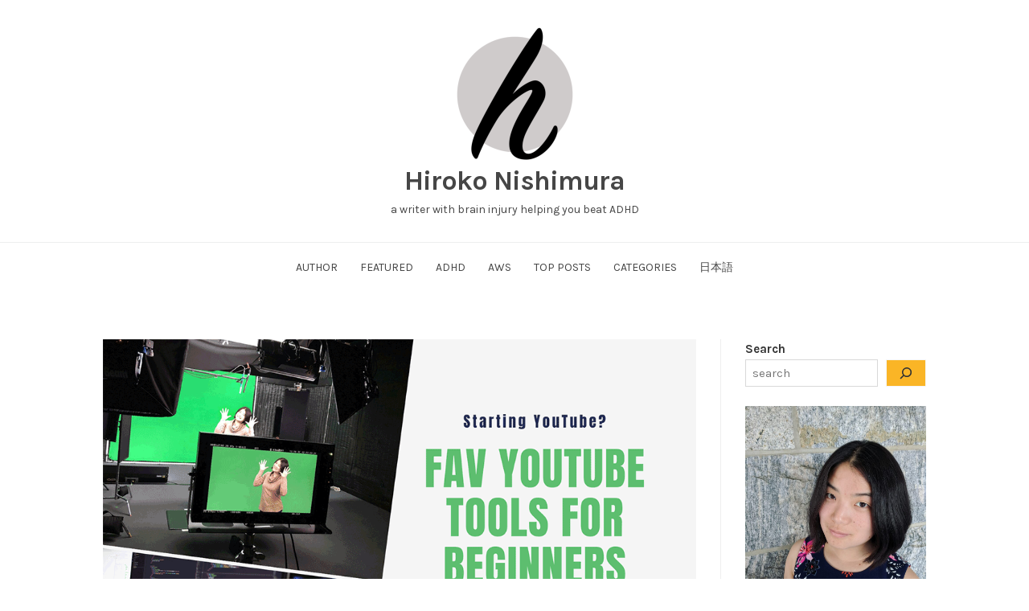

--- FILE ---
content_type: text/html; charset=UTF-8
request_url: https://hiroko.io/youtube-tools/
body_size: 31994
content:
<!DOCTYPE html>
<html lang="en-US" prefix="og: http://ogp.me/ns# fb: http://ogp.me/ns/fb#" class="no-js">
<head>
	<meta charset="UTF-8" /> 
	<meta name="viewport" content="width=device-width, initial-scale=1" />
	<link rel="profile" href="https://gmpg.org/xfn/11">
		<link rel="pingback" href="https://hiroko.io/xmlrpc.php">
		
<style id="jetpack-boost-critical-css">@media all{#jp-relatedposts{display:none;padding-top:1em;margin:1em 0;position:relative;clear:both}.jp-relatedposts::after{content:"";display:block;clear:both}#jp-relatedposts h3.jp-relatedposts-headline{margin:0 0 1em 0;display:inline-block;float:left;font-size:9pt;font-weight:700;font-family:inherit}#jp-relatedposts h3.jp-relatedposts-headline em::before{content:"";display:block;width:100%;min-width:30px;border-top:1px solid rgb(0 0 0/.2);margin-bottom:1em}#jp-relatedposts h3.jp-relatedposts-headline em{font-style:normal;font-weight:700}.wp-block-image img{box-sizing:border-box;height:auto;max-width:100%;vertical-align:bottom}.wp-block-image .aligncenter{display:table}.wp-block-image .aligncenter{margin-left:auto;margin-right:auto}:root :where(.wp-block-image.is-style-rounded img,.wp-block-image .is-style-rounded img){border-radius:9999px}.wp-block-image figure{margin:0}ul{box-sizing:border-box}.wp-block-quote{box-sizing:border-box}.wp-block-quote{overflow-wrap:break-word}.wp-block-search__button{margin-left:10px;word-break:normal}.wp-block-search__button.has-icon{line-height:0}.wp-block-search__button svg{height:1.25em;min-height:24px;min-width:24px;width:1.25em;fill:currentColor;vertical-align:text-bottom}:where(.wp-block-search__button){border:1px solid #ccc;padding:6px 10px}.wp-block-search__inside-wrapper{display:flex;flex:auto;flex-wrap:nowrap;max-width:100%}.wp-block-search__label{width:100%}:where(.wp-block-search__input){appearance:none;border:1px solid #949494;flex-grow:1;font-family:inherit;font-size:inherit;font-style:inherit;font-weight:inherit;letter-spacing:inherit;line-height:inherit;margin-left:0;margin-right:0;min-width:3rem;padding:8px;text-decoration:unset!important;text-transform:inherit}:where(.wp-block-search__button-inside .wp-block-search__inside-wrapper){background-color:#fff;border:1px solid #949494;box-sizing:border-box;padding:4px}:where(.wp-block-search__button-inside .wp-block-search__inside-wrapper) .wp-block-search__input{border:none;border-radius:0;padding:0 4px}:where(.wp-block-search__button-inside .wp-block-search__inside-wrapper) :where(.wp-block-search__button){padding:4px 8px}.wp-block-search.aligncenter .wp-block-search__inside-wrapper{margin:auto}.entry-content{counter-reset:footnotes}.aligncenter{clear:both}.screen-reader-text{border:0;clip-path:inset(50%);height:1px;margin:-1px;overflow:hidden;padding:0;position:absolute;width:1px;word-wrap:normal!important}html :where(img[class*=wp-image-]){height:auto;max-width:100%}:where(figure){margin:0 0 1em}.convertkit-broadcasts-pagination li.convertkit-broadcasts-pagination-prev{grid-area:prev;text-align:left}.convertkit-broadcasts-pagination li.convertkit-broadcasts-pagination-next{grid-area:next;text-align:right}.convertkit-broadcasts-list li time{display:inline-block;grid-area:date}.convertkit-broadcasts-list li .convertkit-broadcast-title{display:inline-block;grid-area:title}.convertkit-broadcasts-list li .convertkit-broadcast-image{display:inline-block;grid-area:image}.convertkit-broadcasts-list li .convertkit-broadcast-text{display:inline-block;grid-area:text;font-size:16px}@media screen and (max-width:768px){.superb-addons-hide-on-mobile{display:none!important}}article,aside,figure,header,main,nav,section{display:block}[hidden]{display:none}html{font-size:112.5%;-webkit-text-size-adjust:100%;-ms-text-size-adjust:100%}body{margin:0}a{background-color:#fff0}strong{font-weight:700}img{-ms-interpolation-mode:bicubic;border:0;vertical-align:middle}svg:not(:root){overflow:hidden}blockquote{quotes:none}blockquote:after,blockquote:before{content:"";content:none}form{margin:0}button,input{color:inherit;font:inherit;margin:0}button{overflow:visible}button{text-transform:none}button{-webkit-appearance:button}input{line-height:normal}input[type=search]{-webkit-appearance:none}input[type=search]::-webkit-search-cancel-button{-webkit-appearance:none}button,html,input{font-family:Karla,"Helvetica Neue",Helvetica,sans-serif}body{background:#fff;color:#333;line-height:1.66667;overflow-x:hidden}a{color:#3366c8;text-decoration:underline}h1,h2,h3{color:#1f1f1f;font-weight:700;line-height:1.2;margin:0 0 24px}h1{font-size:34px;letter-spacing:-1px}h2{font-size:28px;letter-spacing:-1px}h3{font-size:22px}figure{margin:0 0 24px}blockquote{border-left:5px solid #3366c8;color:#6e6e6e;font-size:20px;font-style:italic;line-height:1.5;margin:0 0 24px;padding-left:24px}blockquote p{margin-bottom:12px}blockquote p:last-child{margin-bottom:0}p{margin:0 0 24px}ul{margin:0 0 24px;padding:0 0 0 24px}ul{list-style:circle}label{color:#6e6e6e;font-weight:700}button,input{background:#fff;border:1px solid #d9d9d9;border-radius:0;-webkit-box-sizing:border-box;box-sizing:border-box;color:#333;display:inline-block;font-size:16px;font-style:normal;font-weight:400;max-width:100%;padding:10px;vertical-align:baseline}button{background:#fab526;border-color:#fab526;color:#fff;padding:10px 24px}img{height:auto;max-width:100%}.wp-post-image{display:block;margin:0 auto}.aligncenter{clear:both;display:block;margin:0 auto 24px}.screen-reader-text{clip:rect(1px,1px,1px,1px);height:1px;overflow:hidden;position:absolute!important;width:1px;word-wrap:normal!important}.entry-content:after{clear:both}.entry-content:after,.entry-content:before{content:"";display:table}.inner{margin:0 auto;max-width:1180px}.site-content .inner{max-width:780px}.site-content .inner.main-with-sidebar{max-width:1024px;display:flex}.main-has-sidebar{max-width:75%;width:100%}aside#secondary.featured-sidebar{max-width:25%;width:100%;padding-left:30px;margin-bottom:15px;box-sizing:border-box;margin-left:30px;border-left:1px solid #eee}.featured-sidebar *{font-size:15px;color:#333}.featured-sidebar a{color:#000}.site-content,.site-header,.site-navigation .menu-wrap{padding-left:24px;padding-right:24px}.site-content{padding-top:60px;padding-bottom:30px}.site-header{background:#fff;padding-bottom:30px;padding-top:30px;text-align:center}.site-title{font-size:34px;font-weight:700;letter-spacing:-1px;line-height:1.2;margin-bottom:15px}.site-title a{color:#464646;display:inline-block;text-decoration:none}.site-description{color:#464646;font-size:14px;line-height:1.5;margin-bottom:0;margin-top:-10px;text-align:center}.site-navigation{text-align:center;border-top:1px solid #edeeee}.site-navigation .menu-wrap{background:#fff;border-top:0 solid #f6f6f6;padding-bottom:16px;text-align:center}.site-navigation ul{margin-bottom:0;padding-left:0}.site-navigation li{display:inline-block;font-weight:700;margin-top:14px;padding:0 12px}.site-navigation a{color:#464646;text-decoration:none;text-transform:uppercase;font-size:14px;font-weight:400}#menu-toggle{background:#eff0f0;color:#4f504f;display:none;height:auto;font-size:15px;line-height:30px;margin:0 auto;text-align:center;padding:6px 0}.animated-navigation #menu-toggle{display:block}.hentry{margin-bottom:60px}.post-thumbnail{display:block;margin-bottom:24px}.entry-header{margin-bottom:24px;text-align:center}.entry-title{font-size:34px;letter-spacing:-1px;margin-bottom:12px}.entry-meta,.entry-meta *{color:#fab526;font-size:14px;line-height:1.5}.single-author .entry-author,.updated:not(.published){display:none}.entry-meta>span:not(:first-child):before{content:" / "}.entry-meta a{text-decoration:none}#cancel-comment-reply-link{background:#3366c8;color:#f6f6f6;font-size:16px;font-weight:400;margin-left:12px;padding:3px 12px;text-decoration:none}.widget{margin:0 0 24px}.widget input[type=search]{padding:4px 8px;width:100%}.widget button{border-color:#f6f6f6;padding:4px 12px}.wp-block-image{margin-bottom:24px}.no-js .site-navigation .menu-wrap{display:block}.no-js #menu-toggle{display:none}.animated-navigation #menu-toggle{display:none}@media only screen and (max-width:850px){.main-has-sidebar,aside#secondary.featured-sidebar{max-width:100%}aside#secondary.featured-sidebar{padding-left:0;margin-left:0;border-left:0 solid #fff}.site-content .inner.main-with-sidebar{display:inline-block}}@media only screen and (max-width:768px){.animated-navigation #menu-toggle{display:block}.site-navigation .menu-wrap{display:none}.site-navigation li{display:block}}@media only screen and (max-width:540px){html{font-size:100%}.entry-title,.site-title,h1{font-size:28px}h2{font-size:24px;letter-spacing:normal}blockquote{font-size:18px;line-height:1.66667}.site-content{padding-top:48px}.hentry{margin-bottom:48px}}@media only screen and (max-width:480px){.site-title{font-size:24px}}#secondary h2{font-size:18px;padding-bottom:10px;color:#2b2b2b;border-bottom:1px solid #333}.sd-content ul li a.sd-button>span,.sd-social-icon-text .sd-content ul li a.sd-button>span{line-height:23px;margin-left:6px}}@media all{#jp-relatedposts{display:none;padding-top:1em;margin:1em 0;position:relative;clear:both}.jp-relatedposts::after{content:"";display:block;clear:both}#jp-relatedposts h3.jp-relatedposts-headline{margin:0 0 1em 0;display:inline-block;float:left;font-size:9pt;font-weight:700;font-family:inherit}#jp-relatedposts h3.jp-relatedposts-headline em::before{content:"";display:block;width:100%;min-width:30px;border-top:1px solid rgb(0 0 0/.2);margin-bottom:1em}#jp-relatedposts h3.jp-relatedposts-headline em{font-style:normal;font-weight:700}.wp-block-image img{box-sizing:border-box;height:auto;max-width:100%;vertical-align:bottom}.wp-block-image .aligncenter{display:table}.wp-block-image .aligncenter{margin-left:auto;margin-right:auto}:root :where(.wp-block-image.is-style-rounded img,.wp-block-image .is-style-rounded img){border-radius:9999px}.wp-block-image figure{margin:0}ul{box-sizing:border-box}.wp-block-quote{box-sizing:border-box}.wp-block-quote{overflow-wrap:break-word}.wp-block-search__button{margin-left:10px;word-break:normal}.wp-block-search__button.has-icon{line-height:0}.wp-block-search__button svg{height:1.25em;min-height:24px;min-width:24px;width:1.25em;fill:currentColor;vertical-align:text-bottom}:where(.wp-block-search__button){border:1px solid #ccc;padding:6px 10px}.wp-block-search__inside-wrapper{display:flex;flex:auto;flex-wrap:nowrap;max-width:100%}.wp-block-search__label{width:100%}:where(.wp-block-search__input){appearance:none;border:1px solid #949494;flex-grow:1;font-family:inherit;font-size:inherit;font-style:inherit;font-weight:inherit;letter-spacing:inherit;line-height:inherit;margin-left:0;margin-right:0;min-width:3rem;padding:8px;text-decoration:unset!important;text-transform:inherit}:where(.wp-block-search__button-inside .wp-block-search__inside-wrapper){background-color:#fff;border:1px solid #949494;box-sizing:border-box;padding:4px}:where(.wp-block-search__button-inside .wp-block-search__inside-wrapper) .wp-block-search__input{border:none;border-radius:0;padding:0 4px}:where(.wp-block-search__button-inside .wp-block-search__inside-wrapper) :where(.wp-block-search__button){padding:4px 8px}.wp-block-search.aligncenter .wp-block-search__inside-wrapper{margin:auto}.entry-content{counter-reset:footnotes}.aligncenter{clear:both}.screen-reader-text{border:0;clip-path:inset(50%);height:1px;margin:-1px;overflow:hidden;padding:0;position:absolute;width:1px;word-wrap:normal!important}html :where(img[class*=wp-image-]){height:auto;max-width:100%}:where(figure){margin:0 0 1em}.convertkit-broadcasts-pagination li.convertkit-broadcasts-pagination-prev{grid-area:prev;text-align:left}.convertkit-broadcasts-pagination li.convertkit-broadcasts-pagination-next{grid-area:next;text-align:right}.convertkit-broadcasts-list li time{display:inline-block;grid-area:date}.convertkit-broadcasts-list li .convertkit-broadcast-title{display:inline-block;grid-area:title}.convertkit-broadcasts-list li .convertkit-broadcast-image{display:inline-block;grid-area:image}.convertkit-broadcasts-list li .convertkit-broadcast-text{display:inline-block;grid-area:text;font-size:16px}@media screen and (max-width:768px){.superb-addons-hide-on-mobile{display:none!important}}article,aside,figure,header,main,nav,section{display:block}[hidden]{display:none}html{font-size:112.5%;-webkit-text-size-adjust:100%;-ms-text-size-adjust:100%}body{margin:0}a{background-color:#fff0}strong{font-weight:700}img{-ms-interpolation-mode:bicubic;border:0;vertical-align:middle}svg:not(:root){overflow:hidden}blockquote{quotes:none}blockquote:after,blockquote:before{content:"";content:none}form{margin:0}button,input{color:inherit;font:inherit;margin:0}button{overflow:visible}button{text-transform:none}button{-webkit-appearance:button}input{line-height:normal}input[type=search]{-webkit-appearance:none}input[type=search]::-webkit-search-cancel-button{-webkit-appearance:none}button,html,input{font-family:Karla,"Helvetica Neue",Helvetica,sans-serif}body{background:#fff;color:#333;line-height:1.66667;overflow-x:hidden}a{color:#3366c8;text-decoration:underline}h1,h2,h3{color:#1f1f1f;font-weight:700;line-height:1.2;margin:0 0 24px}h1{font-size:34px;letter-spacing:-1px}h2{font-size:28px;letter-spacing:-1px}h3{font-size:22px}figure{margin:0 0 24px}blockquote{border-left:5px solid #3366c8;color:#6e6e6e;font-size:20px;font-style:italic;line-height:1.5;margin:0 0 24px;padding-left:24px}blockquote p{margin-bottom:12px}blockquote p:last-child{margin-bottom:0}p{margin:0 0 24px}ul{margin:0 0 24px;padding:0 0 0 24px}ul{list-style:circle}label{color:#6e6e6e;font-weight:700}button,input{background:#fff;border:1px solid #d9d9d9;border-radius:0;-webkit-box-sizing:border-box;box-sizing:border-box;color:#333;display:inline-block;font-size:16px;font-style:normal;font-weight:400;max-width:100%;padding:10px;vertical-align:baseline}button{background:#fab526;border-color:#fab526;color:#fff;padding:10px 24px}img{height:auto;max-width:100%}.wp-post-image{display:block;margin:0 auto}.aligncenter{clear:both;display:block;margin:0 auto 24px}.screen-reader-text{clip:rect(1px,1px,1px,1px);height:1px;overflow:hidden;position:absolute!important;width:1px;word-wrap:normal!important}.entry-content:after{clear:both}.entry-content:after,.entry-content:before{content:"";display:table}.inner{margin:0 auto;max-width:1180px}.site-content .inner{max-width:780px}.site-content .inner.main-with-sidebar{max-width:1024px;display:flex}.main-has-sidebar{max-width:75%;width:100%}aside#secondary.featured-sidebar{max-width:25%;width:100%;padding-left:30px;margin-bottom:15px;box-sizing:border-box;margin-left:30px;border-left:1px solid #eee}.featured-sidebar *{font-size:15px;color:#333}.featured-sidebar a{color:#000}.site-content,.site-header,.site-navigation .menu-wrap{padding-left:24px;padding-right:24px}.site-content{padding-top:60px;padding-bottom:30px}.site-header{background:#fff;padding-bottom:30px;padding-top:30px;text-align:center}.site-title{font-size:34px;font-weight:700;letter-spacing:-1px;line-height:1.2;margin-bottom:15px}.site-title a{color:#464646;display:inline-block;text-decoration:none}.site-description{color:#464646;font-size:14px;line-height:1.5;margin-bottom:0;margin-top:-10px;text-align:center}.site-navigation{text-align:center;border-top:1px solid #edeeee}.site-navigation .menu-wrap{background:#fff;border-top:0 solid #f6f6f6;padding-bottom:16px;text-align:center}.site-navigation ul{margin-bottom:0;padding-left:0}.site-navigation li{display:inline-block;font-weight:700;margin-top:14px;padding:0 12px}.site-navigation a{color:#464646;text-decoration:none;text-transform:uppercase;font-size:14px;font-weight:400}#menu-toggle{background:#eff0f0;color:#4f504f;display:none;height:auto;font-size:15px;line-height:30px;margin:0 auto;text-align:center;padding:6px 0}.animated-navigation #menu-toggle{display:block}.hentry{margin-bottom:60px}.post-thumbnail{display:block;margin-bottom:24px}.entry-header{margin-bottom:24px;text-align:center}.entry-title{font-size:34px;letter-spacing:-1px;margin-bottom:12px}.entry-meta,.entry-meta *{color:#fab526;font-size:14px;line-height:1.5}.single-author .entry-author,.updated:not(.published){display:none}.entry-meta>span:not(:first-child):before{content:" / "}.entry-meta a{text-decoration:none}#cancel-comment-reply-link{background:#3366c8;color:#f6f6f6;font-size:16px;font-weight:400;margin-left:12px;padding:3px 12px;text-decoration:none}.widget{margin:0 0 24px}.widget input[type=search]{padding:4px 8px;width:100%}.widget button{border-color:#f6f6f6;padding:4px 12px}.wp-block-image{margin-bottom:24px}.no-js .site-navigation .menu-wrap{display:block}.no-js #menu-toggle{display:none}.animated-navigation #menu-toggle{display:none}@media only screen and (max-width:850px){.main-has-sidebar,aside#secondary.featured-sidebar{max-width:100%}aside#secondary.featured-sidebar{padding-left:0;margin-left:0;border-left:0 solid #fff}.site-content .inner.main-with-sidebar{display:inline-block}}@media only screen and (max-width:768px){.animated-navigation #menu-toggle{display:block}.site-navigation .menu-wrap{display:none}.site-navigation li{display:block}}@media only screen and (max-width:540px){html{font-size:100%}.entry-title,.site-title,h1{font-size:28px}h2{font-size:24px;letter-spacing:normal}blockquote{font-size:18px;line-height:1.66667}.site-content{padding-top:48px}.hentry{margin-bottom:48px}}@media only screen and (max-width:480px){.site-title{font-size:24px}}#secondary h2{font-size:18px;padding-bottom:10px;color:#2b2b2b;border-bottom:1px solid #333}.sd-content ul li a.sd-button>span,.sd-social-icon-text .sd-content ul li a.sd-button>span{line-height:23px;margin-left:6px}}</style><meta name='robots' content='index, follow, max-image-preview:large, max-snippet:-1, max-video-preview:-1' />
<!-- Jetpack Site Verification Tags -->
<meta name="google-site-verification" content="B64Y0VCdmu6wxTmQ7PLrS4kx0pI3kMXiDfTpjWsQE-E" />

	<!-- This site is optimized with the Yoast SEO plugin v26.8 - https://yoast.com/product/yoast-seo-wordpress/ -->
	<title>Best Free YouTube Tools for Beginners - Hiroko Nishimura</title>
	<meta name="description" content="Starting YouTube? Sharing my favorite tools I use as a newbie YouTuber to help me edit and publish videos on YouTube!" />
	<link rel="canonical" href="https://hiroko.io/youtube-tools/" />
	<meta property="og:locale" content="en_US" />
	<meta property="og:type" content="article" />
	<meta property="og:title" content="Best Free YouTube Tools for Beginners - Hiroko Nishimura" />
	<meta property="og:description" content="Starting YouTube? Sharing my favorite tools I use as a newbie YouTuber to help me edit and publish videos on YouTube!" />
	<meta property="og:url" content="https://hiroko.io/youtube-tools/" />
	<meta property="og:site_name" content="Hiroko Nishimura" />
	<meta property="article:published_time" content="2021-01-09T23:52:54+00:00" />
	<meta property="article:modified_time" content="2025-01-30T01:17:58+00:00" />
	<meta property="og:image" content="https://hiroko.io/wp-content/uploads/2021/01/youtube.png" />
	<meta property="og:image:width" content="1000" />
	<meta property="og:image:height" content="563" />
	<meta property="og:image:type" content="image/png" />
	<meta name="author" content="Hiroko Nishimura" />
	<meta name="twitter:card" content="summary_large_image" />
	<meta name="twitter:creator" content="@hirokonishimura" />
	<meta name="twitter:site" content="@hirokonishimura" />
	<meta name="twitter:label1" content="Written by" />
	<meta name="twitter:data1" content="Hiroko Nishimura" />
	<meta name="twitter:label2" content="Est. reading time" />
	<meta name="twitter:data2" content="8 minutes" />
	<script data-jetpack-boost="ignore" type="application/ld+json" class="yoast-schema-graph">{"@context":"https://schema.org","@graph":[{"@type":"Article","@id":"https://hiroko.io/youtube-tools/#article","isPartOf":{"@id":"https://hiroko.io/youtube-tools/"},"author":{"name":"Hiroko Nishimura","@id":"https://hiroko.io/#/schema/person/5fb9e9f7fba3527fad0d3aa0714eef27"},"headline":"Best Free YouTube Tools for Beginners","datePublished":"2021-01-09T23:52:54+00:00","dateModified":"2025-01-30T01:17:58+00:00","mainEntityOfPage":{"@id":"https://hiroko.io/youtube-tools/"},"wordCount":1160,"commentCount":1,"publisher":{"@id":"https://hiroko.io/#/schema/person/5fb9e9f7fba3527fad0d3aa0714eef27"},"image":{"@id":"https://hiroko.io/youtube-tools/#primaryimage"},"thumbnailUrl":"https://i0.wp.com/hiroko.io/wp-content/uploads/2021/01/youtube.png?fit=1000%2C563&ssl=1","keywords":["Courses","Resource","YouTube"],"articleSection":["Learning in Public","Tech","Tutorials"],"inLanguage":"en-US","potentialAction":[{"@type":"CommentAction","name":"Comment","target":["https://hiroko.io/youtube-tools/#respond"]}]},{"@type":"WebPage","@id":"https://hiroko.io/youtube-tools/","url":"https://hiroko.io/youtube-tools/","name":"Best Free YouTube Tools for Beginners - Hiroko Nishimura","isPartOf":{"@id":"https://hiroko.io/#website"},"primaryImageOfPage":{"@id":"https://hiroko.io/youtube-tools/#primaryimage"},"image":{"@id":"https://hiroko.io/youtube-tools/#primaryimage"},"thumbnailUrl":"https://i0.wp.com/hiroko.io/wp-content/uploads/2021/01/youtube.png?fit=1000%2C563&ssl=1","datePublished":"2021-01-09T23:52:54+00:00","dateModified":"2025-01-30T01:17:58+00:00","description":"Starting YouTube? Sharing my favorite tools I use as a newbie YouTuber to help me edit and publish videos on YouTube!","breadcrumb":{"@id":"https://hiroko.io/youtube-tools/#breadcrumb"},"inLanguage":"en-US","potentialAction":[{"@type":"ReadAction","target":["https://hiroko.io/youtube-tools/"]}]},{"@type":"ImageObject","inLanguage":"en-US","@id":"https://hiroko.io/youtube-tools/#primaryimage","url":"https://i0.wp.com/hiroko.io/wp-content/uploads/2021/01/youtube.png?fit=1000%2C563&ssl=1","contentUrl":"https://i0.wp.com/hiroko.io/wp-content/uploads/2021/01/youtube.png?fit=1000%2C563&ssl=1","width":1000,"height":563},{"@type":"BreadcrumbList","@id":"https://hiroko.io/youtube-tools/#breadcrumb","itemListElement":[{"@type":"ListItem","position":1,"name":"Home","item":"https://hiroko.io/"},{"@type":"ListItem","position":2,"name":"Best Free YouTube Tools for Beginners"}]},{"@type":"WebSite","@id":"https://hiroko.io/#website","url":"https://hiroko.io/","name":"Hiro Nishimura","description":"a writer with brain injury helping you beat ADHD","publisher":{"@id":"https://hiroko.io/#/schema/person/5fb9e9f7fba3527fad0d3aa0714eef27"},"potentialAction":[{"@type":"SearchAction","target":{"@type":"EntryPoint","urlTemplate":"https://hiroko.io/?s={search_term_string}"},"query-input":{"@type":"PropertyValueSpecification","valueRequired":true,"valueName":"search_term_string"}}],"inLanguage":"en-US"},{"@type":["Person","Organization"],"@id":"https://hiroko.io/#/schema/person/5fb9e9f7fba3527fad0d3aa0714eef27","name":"Hiroko Nishimura","image":{"@type":"ImageObject","inLanguage":"en-US","@id":"https://hiroko.io/#/schema/person/image/","url":"https://i0.wp.com/hiroko.io/wp-content/uploads/2020/03/cropped-cropped-favicon.hiroko-e1738195325325.png?fit=350%2C350&ssl=1","contentUrl":"https://i0.wp.com/hiroko.io/wp-content/uploads/2020/03/cropped-cropped-favicon.hiroko-e1738195325325.png?fit=350%2C350&ssl=1","width":350,"height":350,"caption":"Hiroko Nishimura"},"logo":{"@id":"https://hiroko.io/#/schema/person/image/"},"description":"AWS Community Hero. Special Education teacher turned IT Engineer turned Technical Writer. Author \"AWS for Non-Engineers\" (Manning Publications). Technical Instructor \"Introduction to AWS for Non-Engineers\" (LinkedIn Learning).","sameAs":["https://hirokonishimura.com","https://linkedin.com/in/hirokonishimura","https://x.com/hirokonishimura","https://youtube.com/hirokonishimura"]}]}</script>
	<!-- / Yoast SEO plugin. -->


<link rel='dns-prefetch' href='//24villages.kit.com' />
<link rel='dns-prefetch' href='//www.googletagmanager.com' />
<link rel='dns-prefetch' href='//stats.wp.com' />
<link rel='dns-prefetch' href='//fonts.googleapis.com' />
<link rel='dns-prefetch' href='//v0.wordpress.com' />
<link rel='dns-prefetch' href='//jetpack.wordpress.com' />
<link rel='dns-prefetch' href='//s0.wp.com' />
<link rel='dns-prefetch' href='//public-api.wordpress.com' />
<link rel='dns-prefetch' href='//0.gravatar.com' />
<link rel='dns-prefetch' href='//1.gravatar.com' />
<link rel='dns-prefetch' href='//2.gravatar.com' />
<link rel='dns-prefetch' href='//pagead2.googlesyndication.com' />
<link rel='preconnect' href='//i0.wp.com' />
<link rel='preconnect' href='//c0.wp.com' />
<link rel="alternate" type="application/rss+xml" title="Hiroko Nishimura &raquo; Feed" href="https://hiroko.io/feed/" />
<link rel="alternate" type="application/rss+xml" title="Hiroko Nishimura &raquo; Comments Feed" href="https://hiroko.io/comments/feed/" />
<link rel="alternate" type="application/rss+xml" title="Hiroko Nishimura &raquo; Best Free YouTube Tools for Beginners Comments Feed" href="https://hiroko.io/youtube-tools/feed/" />
<link rel="alternate" title="oEmbed (JSON)" type="application/json+oembed" href="https://hiroko.io/wp-json/oembed/1.0/embed?url=https%3A%2F%2Fhiroko.io%2Fyoutube-tools%2F" />
<link rel="alternate" title="oEmbed (XML)" type="text/xml+oembed" href="https://hiroko.io/wp-json/oembed/1.0/embed?url=https%3A%2F%2Fhiroko.io%2Fyoutube-tools%2F&#038;format=xml" />
<noscript><link rel='stylesheet' id='all-css-02afa1e87d8c02333cd81ff9c679ba9c' href='https://hiroko.io/wp-content/boost-cache/static/3647dc0a09.min.css' type='text/css' media='all' /></noscript><link data-media="all" onload="this.media=this.dataset.media; delete this.dataset.media; this.removeAttribute( &apos;onload&apos; );" rel='stylesheet' id='all-css-02afa1e87d8c02333cd81ff9c679ba9c' href='https://hiroko.io/wp-content/boost-cache/static/3647dc0a09.min.css' type='text/css' media="not all" />
<style id='wp-block-categories-inline-css'>
.wp-block-categories{box-sizing:border-box}.wp-block-categories.alignleft{margin-right:2em}.wp-block-categories.alignright{margin-left:2em}.wp-block-categories.wp-block-categories-dropdown.aligncenter{text-align:center}.wp-block-categories .wp-block-categories__label{display:block;width:100%}
/*# sourceURL=https://hiroko.io/wp-includes/blocks/categories/style.min.css */
</style>
<style id='wp-block-heading-inline-css'>
h1:where(.wp-block-heading).has-background,h2:where(.wp-block-heading).has-background,h3:where(.wp-block-heading).has-background,h4:where(.wp-block-heading).has-background,h5:where(.wp-block-heading).has-background,h6:where(.wp-block-heading).has-background{padding:1.25em 2.375em}h1.has-text-align-left[style*=writing-mode]:where([style*=vertical-lr]),h1.has-text-align-right[style*=writing-mode]:where([style*=vertical-rl]),h2.has-text-align-left[style*=writing-mode]:where([style*=vertical-lr]),h2.has-text-align-right[style*=writing-mode]:where([style*=vertical-rl]),h3.has-text-align-left[style*=writing-mode]:where([style*=vertical-lr]),h3.has-text-align-right[style*=writing-mode]:where([style*=vertical-rl]),h4.has-text-align-left[style*=writing-mode]:where([style*=vertical-lr]),h4.has-text-align-right[style*=writing-mode]:where([style*=vertical-rl]),h5.has-text-align-left[style*=writing-mode]:where([style*=vertical-lr]),h5.has-text-align-right[style*=writing-mode]:where([style*=vertical-rl]),h6.has-text-align-left[style*=writing-mode]:where([style*=vertical-lr]),h6.has-text-align-right[style*=writing-mode]:where([style*=vertical-rl]){rotate:180deg}
/*# sourceURL=https://hiroko.io/wp-includes/blocks/heading/style.min.css */
</style>
<style id='wp-block-image-inline-css'>
.wp-block-image>a,.wp-block-image>figure>a{display:inline-block}.wp-block-image img{box-sizing:border-box;height:auto;max-width:100%;vertical-align:bottom}@media not (prefers-reduced-motion){.wp-block-image img.hide{visibility:hidden}.wp-block-image img.show{animation:show-content-image .4s}}.wp-block-image[style*=border-radius] img,.wp-block-image[style*=border-radius]>a{border-radius:inherit}.wp-block-image.has-custom-border img{box-sizing:border-box}.wp-block-image.aligncenter{text-align:center}.wp-block-image.alignfull>a,.wp-block-image.alignwide>a{width:100%}.wp-block-image.alignfull img,.wp-block-image.alignwide img{height:auto;width:100%}.wp-block-image .aligncenter,.wp-block-image .alignleft,.wp-block-image .alignright,.wp-block-image.aligncenter,.wp-block-image.alignleft,.wp-block-image.alignright{display:table}.wp-block-image .aligncenter>figcaption,.wp-block-image .alignleft>figcaption,.wp-block-image .alignright>figcaption,.wp-block-image.aligncenter>figcaption,.wp-block-image.alignleft>figcaption,.wp-block-image.alignright>figcaption{caption-side:bottom;display:table-caption}.wp-block-image .alignleft{float:left;margin:.5em 1em .5em 0}.wp-block-image .alignright{float:right;margin:.5em 0 .5em 1em}.wp-block-image .aligncenter{margin-left:auto;margin-right:auto}.wp-block-image :where(figcaption){margin-bottom:1em;margin-top:.5em}.wp-block-image.is-style-circle-mask img{border-radius:9999px}@supports ((-webkit-mask-image:none) or (mask-image:none)) or (-webkit-mask-image:none){.wp-block-image.is-style-circle-mask img{border-radius:0;-webkit-mask-image:url('data:image/svg+xml;utf8,<svg viewBox="0 0 100 100" xmlns="http://www.w3.org/2000/svg"><circle cx="50" cy="50" r="50"/></svg>');mask-image:url('data:image/svg+xml;utf8,<svg viewBox="0 0 100 100" xmlns="http://www.w3.org/2000/svg"><circle cx="50" cy="50" r="50"/></svg>');mask-mode:alpha;-webkit-mask-position:center;mask-position:center;-webkit-mask-repeat:no-repeat;mask-repeat:no-repeat;-webkit-mask-size:contain;mask-size:contain}}:root :where(.wp-block-image.is-style-rounded img,.wp-block-image .is-style-rounded img){border-radius:9999px}.wp-block-image figure{margin:0}.wp-lightbox-container{display:flex;flex-direction:column;position:relative}.wp-lightbox-container img{cursor:zoom-in}.wp-lightbox-container img:hover+button{opacity:1}.wp-lightbox-container button{align-items:center;backdrop-filter:blur(16px) saturate(180%);background-color:#5a5a5a40;border:none;border-radius:4px;cursor:zoom-in;display:flex;height:20px;justify-content:center;opacity:0;padding:0;position:absolute;right:16px;text-align:center;top:16px;width:20px;z-index:100}@media not (prefers-reduced-motion){.wp-lightbox-container button{transition:opacity .2s ease}}.wp-lightbox-container button:focus-visible{outline:3px auto #5a5a5a40;outline:3px auto -webkit-focus-ring-color;outline-offset:3px}.wp-lightbox-container button:hover{cursor:pointer;opacity:1}.wp-lightbox-container button:focus{opacity:1}.wp-lightbox-container button:focus,.wp-lightbox-container button:hover,.wp-lightbox-container button:not(:hover):not(:active):not(.has-background){background-color:#5a5a5a40;border:none}.wp-lightbox-overlay{box-sizing:border-box;cursor:zoom-out;height:100vh;left:0;overflow:hidden;position:fixed;top:0;visibility:hidden;width:100%;z-index:100000}.wp-lightbox-overlay .close-button{align-items:center;cursor:pointer;display:flex;justify-content:center;min-height:40px;min-width:40px;padding:0;position:absolute;right:calc(env(safe-area-inset-right) + 16px);top:calc(env(safe-area-inset-top) + 16px);z-index:5000000}.wp-lightbox-overlay .close-button:focus,.wp-lightbox-overlay .close-button:hover,.wp-lightbox-overlay .close-button:not(:hover):not(:active):not(.has-background){background:none;border:none}.wp-lightbox-overlay .lightbox-image-container{height:var(--wp--lightbox-container-height);left:50%;overflow:hidden;position:absolute;top:50%;transform:translate(-50%,-50%);transform-origin:top left;width:var(--wp--lightbox-container-width);z-index:9999999999}.wp-lightbox-overlay .wp-block-image{align-items:center;box-sizing:border-box;display:flex;height:100%;justify-content:center;margin:0;position:relative;transform-origin:0 0;width:100%;z-index:3000000}.wp-lightbox-overlay .wp-block-image img{height:var(--wp--lightbox-image-height);min-height:var(--wp--lightbox-image-height);min-width:var(--wp--lightbox-image-width);width:var(--wp--lightbox-image-width)}.wp-lightbox-overlay .wp-block-image figcaption{display:none}.wp-lightbox-overlay button{background:none;border:none}.wp-lightbox-overlay .scrim{background-color:#fff;height:100%;opacity:.9;position:absolute;width:100%;z-index:2000000}.wp-lightbox-overlay.active{visibility:visible}@media not (prefers-reduced-motion){.wp-lightbox-overlay.active{animation:turn-on-visibility .25s both}.wp-lightbox-overlay.active img{animation:turn-on-visibility .35s both}.wp-lightbox-overlay.show-closing-animation:not(.active){animation:turn-off-visibility .35s both}.wp-lightbox-overlay.show-closing-animation:not(.active) img{animation:turn-off-visibility .25s both}.wp-lightbox-overlay.zoom.active{animation:none;opacity:1;visibility:visible}.wp-lightbox-overlay.zoom.active .lightbox-image-container{animation:lightbox-zoom-in .4s}.wp-lightbox-overlay.zoom.active .lightbox-image-container img{animation:none}.wp-lightbox-overlay.zoom.active .scrim{animation:turn-on-visibility .4s forwards}.wp-lightbox-overlay.zoom.show-closing-animation:not(.active){animation:none}.wp-lightbox-overlay.zoom.show-closing-animation:not(.active) .lightbox-image-container{animation:lightbox-zoom-out .4s}.wp-lightbox-overlay.zoom.show-closing-animation:not(.active) .lightbox-image-container img{animation:none}.wp-lightbox-overlay.zoom.show-closing-animation:not(.active) .scrim{animation:turn-off-visibility .4s forwards}}@keyframes show-content-image{0%{visibility:hidden}99%{visibility:hidden}to{visibility:visible}}@keyframes turn-on-visibility{0%{opacity:0}to{opacity:1}}@keyframes turn-off-visibility{0%{opacity:1;visibility:visible}99%{opacity:0;visibility:visible}to{opacity:0;visibility:hidden}}@keyframes lightbox-zoom-in{0%{transform:translate(calc((-100vw + var(--wp--lightbox-scrollbar-width))/2 + var(--wp--lightbox-initial-left-position)),calc(-50vh + var(--wp--lightbox-initial-top-position))) scale(var(--wp--lightbox-scale))}to{transform:translate(-50%,-50%) scale(1)}}@keyframes lightbox-zoom-out{0%{transform:translate(-50%,-50%) scale(1);visibility:visible}99%{visibility:visible}to{transform:translate(calc((-100vw + var(--wp--lightbox-scrollbar-width))/2 + var(--wp--lightbox-initial-left-position)),calc(-50vh + var(--wp--lightbox-initial-top-position))) scale(var(--wp--lightbox-scale));visibility:hidden}}
/*# sourceURL=https://hiroko.io/wp-includes/blocks/image/style.min.css */
</style>
<style id='wp-block-search-inline-css'>
.wp-block-search__button{margin-left:10px;word-break:normal}.wp-block-search__button.has-icon{line-height:0}.wp-block-search__button svg{height:1.25em;min-height:24px;min-width:24px;width:1.25em;fill:currentColor;vertical-align:text-bottom}:where(.wp-block-search__button){border:1px solid #ccc;padding:6px 10px}.wp-block-search__inside-wrapper{display:flex;flex:auto;flex-wrap:nowrap;max-width:100%}.wp-block-search__label{width:100%}.wp-block-search.wp-block-search__button-only .wp-block-search__button{box-sizing:border-box;display:flex;flex-shrink:0;justify-content:center;margin-left:0;max-width:100%}.wp-block-search.wp-block-search__button-only .wp-block-search__inside-wrapper{min-width:0!important;transition-property:width}.wp-block-search.wp-block-search__button-only .wp-block-search__input{flex-basis:100%;transition-duration:.3s}.wp-block-search.wp-block-search__button-only.wp-block-search__searchfield-hidden,.wp-block-search.wp-block-search__button-only.wp-block-search__searchfield-hidden .wp-block-search__inside-wrapper{overflow:hidden}.wp-block-search.wp-block-search__button-only.wp-block-search__searchfield-hidden .wp-block-search__input{border-left-width:0!important;border-right-width:0!important;flex-basis:0;flex-grow:0;margin:0;min-width:0!important;padding-left:0!important;padding-right:0!important;width:0!important}:where(.wp-block-search__input){appearance:none;border:1px solid #949494;flex-grow:1;font-family:inherit;font-size:inherit;font-style:inherit;font-weight:inherit;letter-spacing:inherit;line-height:inherit;margin-left:0;margin-right:0;min-width:3rem;padding:8px;text-decoration:unset!important;text-transform:inherit}:where(.wp-block-search__button-inside .wp-block-search__inside-wrapper){background-color:#fff;border:1px solid #949494;box-sizing:border-box;padding:4px}:where(.wp-block-search__button-inside .wp-block-search__inside-wrapper) .wp-block-search__input{border:none;border-radius:0;padding:0 4px}:where(.wp-block-search__button-inside .wp-block-search__inside-wrapper) .wp-block-search__input:focus{outline:none}:where(.wp-block-search__button-inside .wp-block-search__inside-wrapper) :where(.wp-block-search__button){padding:4px 8px}.wp-block-search.aligncenter .wp-block-search__inside-wrapper{margin:auto}.wp-block[data-align=right] .wp-block-search.wp-block-search__button-only .wp-block-search__inside-wrapper{float:right}
/*# sourceURL=https://hiroko.io/wp-includes/blocks/search/style.min.css */
</style>
<style id='wp-block-tag-cloud-inline-css'>
.wp-block-tag-cloud{box-sizing:border-box}.wp-block-tag-cloud.aligncenter{justify-content:center;text-align:center}.wp-block-tag-cloud a{display:inline-block;margin-right:5px}.wp-block-tag-cloud span{display:inline-block;margin-left:5px;text-decoration:none}:root :where(.wp-block-tag-cloud.is-style-outline){display:flex;flex-wrap:wrap;gap:1ch}:root :where(.wp-block-tag-cloud.is-style-outline a){border:1px solid;font-size:unset!important;margin-right:0;padding:1ch 2ch;text-decoration:none!important}
/*# sourceURL=https://hiroko.io/wp-includes/blocks/tag-cloud/style.min.css */
</style>
<style id='wp-block-embed-inline-css'>
.wp-block-embed.alignleft,.wp-block-embed.alignright,.wp-block[data-align=left]>[data-type="core/embed"],.wp-block[data-align=right]>[data-type="core/embed"]{max-width:360px;width:100%}.wp-block-embed.alignleft .wp-block-embed__wrapper,.wp-block-embed.alignright .wp-block-embed__wrapper,.wp-block[data-align=left]>[data-type="core/embed"] .wp-block-embed__wrapper,.wp-block[data-align=right]>[data-type="core/embed"] .wp-block-embed__wrapper{min-width:280px}.wp-block-cover .wp-block-embed{min-height:240px;min-width:320px}.wp-block-embed{overflow-wrap:break-word}.wp-block-embed :where(figcaption){margin-bottom:1em;margin-top:.5em}.wp-block-embed iframe{max-width:100%}.wp-block-embed__wrapper{position:relative}.wp-embed-responsive .wp-has-aspect-ratio .wp-block-embed__wrapper:before{content:"";display:block;padding-top:50%}.wp-embed-responsive .wp-has-aspect-ratio iframe{bottom:0;height:100%;left:0;position:absolute;right:0;top:0;width:100%}.wp-embed-responsive .wp-embed-aspect-21-9 .wp-block-embed__wrapper:before{padding-top:42.85%}.wp-embed-responsive .wp-embed-aspect-18-9 .wp-block-embed__wrapper:before{padding-top:50%}.wp-embed-responsive .wp-embed-aspect-16-9 .wp-block-embed__wrapper:before{padding-top:56.25%}.wp-embed-responsive .wp-embed-aspect-4-3 .wp-block-embed__wrapper:before{padding-top:75%}.wp-embed-responsive .wp-embed-aspect-1-1 .wp-block-embed__wrapper:before{padding-top:100%}.wp-embed-responsive .wp-embed-aspect-9-16 .wp-block-embed__wrapper:before{padding-top:177.77%}.wp-embed-responsive .wp-embed-aspect-1-2 .wp-block-embed__wrapper:before{padding-top:200%}
/*# sourceURL=https://hiroko.io/wp-includes/blocks/embed/style.min.css */
</style>
<style id='wp-block-paragraph-inline-css'>
.is-small-text{font-size:.875em}.is-regular-text{font-size:1em}.is-large-text{font-size:2.25em}.is-larger-text{font-size:3em}.has-drop-cap:not(:focus):first-letter{float:left;font-size:8.4em;font-style:normal;font-weight:100;line-height:.68;margin:.05em .1em 0 0;text-transform:uppercase}body.rtl .has-drop-cap:not(:focus):first-letter{float:none;margin-left:.1em}p.has-drop-cap.has-background{overflow:hidden}:root :where(p.has-background){padding:1.25em 2.375em}:where(p.has-text-color:not(.has-link-color)) a{color:inherit}p.has-text-align-left[style*="writing-mode:vertical-lr"],p.has-text-align-right[style*="writing-mode:vertical-rl"]{rotate:180deg}
/*# sourceURL=https://hiroko.io/wp-includes/blocks/paragraph/style.min.css */
</style>
<style id='wp-block-quote-inline-css'>
.wp-block-quote{box-sizing:border-box;overflow-wrap:break-word}.wp-block-quote.is-large:where(:not(.is-style-plain)),.wp-block-quote.is-style-large:where(:not(.is-style-plain)){margin-bottom:1em;padding:0 1em}.wp-block-quote.is-large:where(:not(.is-style-plain)) p,.wp-block-quote.is-style-large:where(:not(.is-style-plain)) p{font-size:1.5em;font-style:italic;line-height:1.6}.wp-block-quote.is-large:where(:not(.is-style-plain)) cite,.wp-block-quote.is-large:where(:not(.is-style-plain)) footer,.wp-block-quote.is-style-large:where(:not(.is-style-plain)) cite,.wp-block-quote.is-style-large:where(:not(.is-style-plain)) footer{font-size:1.125em;text-align:right}.wp-block-quote>cite{display:block}
/*# sourceURL=https://hiroko.io/wp-includes/blocks/quote/style.min.css */
</style>
<style id='wp-block-separator-inline-css'>
@charset "UTF-8";.wp-block-separator{border:none;border-top:2px solid}:root :where(.wp-block-separator.is-style-dots){height:auto;line-height:1;text-align:center}:root :where(.wp-block-separator.is-style-dots):before{color:currentColor;content:"···";font-family:serif;font-size:1.5em;letter-spacing:2em;padding-left:2em}.wp-block-separator.is-style-dots{background:none!important;border:none!important}
/*# sourceURL=https://hiroko.io/wp-includes/blocks/separator/style.min.css */
</style>
<style id='wp-block-social-links-inline-css'>
.wp-block-social-links{background:none;box-sizing:border-box;margin-left:0;padding-left:0;padding-right:0;text-indent:0}.wp-block-social-links .wp-social-link a,.wp-block-social-links .wp-social-link a:hover{border-bottom:0;box-shadow:none;text-decoration:none}.wp-block-social-links .wp-social-link svg{height:1em;width:1em}.wp-block-social-links .wp-social-link span:not(.screen-reader-text){font-size:.65em;margin-left:.5em;margin-right:.5em}.wp-block-social-links.has-small-icon-size{font-size:16px}.wp-block-social-links,.wp-block-social-links.has-normal-icon-size{font-size:24px}.wp-block-social-links.has-large-icon-size{font-size:36px}.wp-block-social-links.has-huge-icon-size{font-size:48px}.wp-block-social-links.aligncenter{display:flex;justify-content:center}.wp-block-social-links.alignright{justify-content:flex-end}.wp-block-social-link{border-radius:9999px;display:block}@media not (prefers-reduced-motion){.wp-block-social-link{transition:transform .1s ease}}.wp-block-social-link{height:auto}.wp-block-social-link a{align-items:center;display:flex;line-height:0}.wp-block-social-link:hover{transform:scale(1.1)}.wp-block-social-links .wp-block-social-link.wp-social-link{display:inline-block;margin:0;padding:0}.wp-block-social-links .wp-block-social-link.wp-social-link .wp-block-social-link-anchor,.wp-block-social-links .wp-block-social-link.wp-social-link .wp-block-social-link-anchor svg,.wp-block-social-links .wp-block-social-link.wp-social-link .wp-block-social-link-anchor:active,.wp-block-social-links .wp-block-social-link.wp-social-link .wp-block-social-link-anchor:hover,.wp-block-social-links .wp-block-social-link.wp-social-link .wp-block-social-link-anchor:visited{color:currentColor;fill:currentColor}:where(.wp-block-social-links:not(.is-style-logos-only)) .wp-social-link{background-color:#f0f0f0;color:#444}:where(.wp-block-social-links:not(.is-style-logos-only)) .wp-social-link-amazon{background-color:#f90;color:#fff}:where(.wp-block-social-links:not(.is-style-logos-only)) .wp-social-link-bandcamp{background-color:#1ea0c3;color:#fff}:where(.wp-block-social-links:not(.is-style-logos-only)) .wp-social-link-behance{background-color:#0757fe;color:#fff}:where(.wp-block-social-links:not(.is-style-logos-only)) .wp-social-link-bluesky{background-color:#0a7aff;color:#fff}:where(.wp-block-social-links:not(.is-style-logos-only)) .wp-social-link-codepen{background-color:#1e1f26;color:#fff}:where(.wp-block-social-links:not(.is-style-logos-only)) .wp-social-link-deviantart{background-color:#02e49b;color:#fff}:where(.wp-block-social-links:not(.is-style-logos-only)) .wp-social-link-discord{background-color:#5865f2;color:#fff}:where(.wp-block-social-links:not(.is-style-logos-only)) .wp-social-link-dribbble{background-color:#e94c89;color:#fff}:where(.wp-block-social-links:not(.is-style-logos-only)) .wp-social-link-dropbox{background-color:#4280ff;color:#fff}:where(.wp-block-social-links:not(.is-style-logos-only)) .wp-social-link-etsy{background-color:#f45800;color:#fff}:where(.wp-block-social-links:not(.is-style-logos-only)) .wp-social-link-facebook{background-color:#0866ff;color:#fff}:where(.wp-block-social-links:not(.is-style-logos-only)) .wp-social-link-fivehundredpx{background-color:#000;color:#fff}:where(.wp-block-social-links:not(.is-style-logos-only)) .wp-social-link-flickr{background-color:#0461dd;color:#fff}:where(.wp-block-social-links:not(.is-style-logos-only)) .wp-social-link-foursquare{background-color:#e65678;color:#fff}:where(.wp-block-social-links:not(.is-style-logos-only)) .wp-social-link-github{background-color:#24292d;color:#fff}:where(.wp-block-social-links:not(.is-style-logos-only)) .wp-social-link-goodreads{background-color:#eceadd;color:#382110}:where(.wp-block-social-links:not(.is-style-logos-only)) .wp-social-link-google{background-color:#ea4434;color:#fff}:where(.wp-block-social-links:not(.is-style-logos-only)) .wp-social-link-gravatar{background-color:#1d4fc4;color:#fff}:where(.wp-block-social-links:not(.is-style-logos-only)) .wp-social-link-instagram{background-color:#f00075;color:#fff}:where(.wp-block-social-links:not(.is-style-logos-only)) .wp-social-link-lastfm{background-color:#e21b24;color:#fff}:where(.wp-block-social-links:not(.is-style-logos-only)) .wp-social-link-linkedin{background-color:#0d66c2;color:#fff}:where(.wp-block-social-links:not(.is-style-logos-only)) .wp-social-link-mastodon{background-color:#3288d4;color:#fff}:where(.wp-block-social-links:not(.is-style-logos-only)) .wp-social-link-medium{background-color:#000;color:#fff}:where(.wp-block-social-links:not(.is-style-logos-only)) .wp-social-link-meetup{background-color:#f6405f;color:#fff}:where(.wp-block-social-links:not(.is-style-logos-only)) .wp-social-link-patreon{background-color:#000;color:#fff}:where(.wp-block-social-links:not(.is-style-logos-only)) .wp-social-link-pinterest{background-color:#e60122;color:#fff}:where(.wp-block-social-links:not(.is-style-logos-only)) .wp-social-link-pocket{background-color:#ef4155;color:#fff}:where(.wp-block-social-links:not(.is-style-logos-only)) .wp-social-link-reddit{background-color:#ff4500;color:#fff}:where(.wp-block-social-links:not(.is-style-logos-only)) .wp-social-link-skype{background-color:#0478d7;color:#fff}:where(.wp-block-social-links:not(.is-style-logos-only)) .wp-social-link-snapchat{background-color:#fefc00;color:#fff;stroke:#000}:where(.wp-block-social-links:not(.is-style-logos-only)) .wp-social-link-soundcloud{background-color:#ff5600;color:#fff}:where(.wp-block-social-links:not(.is-style-logos-only)) .wp-social-link-spotify{background-color:#1bd760;color:#fff}:where(.wp-block-social-links:not(.is-style-logos-only)) .wp-social-link-telegram{background-color:#2aabee;color:#fff}:where(.wp-block-social-links:not(.is-style-logos-only)) .wp-social-link-threads{background-color:#000;color:#fff}:where(.wp-block-social-links:not(.is-style-logos-only)) .wp-social-link-tiktok{background-color:#000;color:#fff}:where(.wp-block-social-links:not(.is-style-logos-only)) .wp-social-link-tumblr{background-color:#011835;color:#fff}:where(.wp-block-social-links:not(.is-style-logos-only)) .wp-social-link-twitch{background-color:#6440a4;color:#fff}:where(.wp-block-social-links:not(.is-style-logos-only)) .wp-social-link-twitter{background-color:#1da1f2;color:#fff}:where(.wp-block-social-links:not(.is-style-logos-only)) .wp-social-link-vimeo{background-color:#1eb7ea;color:#fff}:where(.wp-block-social-links:not(.is-style-logos-only)) .wp-social-link-vk{background-color:#4680c2;color:#fff}:where(.wp-block-social-links:not(.is-style-logos-only)) .wp-social-link-wordpress{background-color:#3499cd;color:#fff}:where(.wp-block-social-links:not(.is-style-logos-only)) .wp-social-link-whatsapp{background-color:#25d366;color:#fff}:where(.wp-block-social-links:not(.is-style-logos-only)) .wp-social-link-x{background-color:#000;color:#fff}:where(.wp-block-social-links:not(.is-style-logos-only)) .wp-social-link-yelp{background-color:#d32422;color:#fff}:where(.wp-block-social-links:not(.is-style-logos-only)) .wp-social-link-youtube{background-color:red;color:#fff}:where(.wp-block-social-links.is-style-logos-only) .wp-social-link{background:none}:where(.wp-block-social-links.is-style-logos-only) .wp-social-link svg{height:1.25em;width:1.25em}:where(.wp-block-social-links.is-style-logos-only) .wp-social-link-amazon{color:#f90}:where(.wp-block-social-links.is-style-logos-only) .wp-social-link-bandcamp{color:#1ea0c3}:where(.wp-block-social-links.is-style-logos-only) .wp-social-link-behance{color:#0757fe}:where(.wp-block-social-links.is-style-logos-only) .wp-social-link-bluesky{color:#0a7aff}:where(.wp-block-social-links.is-style-logos-only) .wp-social-link-codepen{color:#1e1f26}:where(.wp-block-social-links.is-style-logos-only) .wp-social-link-deviantart{color:#02e49b}:where(.wp-block-social-links.is-style-logos-only) .wp-social-link-discord{color:#5865f2}:where(.wp-block-social-links.is-style-logos-only) .wp-social-link-dribbble{color:#e94c89}:where(.wp-block-social-links.is-style-logos-only) .wp-social-link-dropbox{color:#4280ff}:where(.wp-block-social-links.is-style-logos-only) .wp-social-link-etsy{color:#f45800}:where(.wp-block-social-links.is-style-logos-only) .wp-social-link-facebook{color:#0866ff}:where(.wp-block-social-links.is-style-logos-only) .wp-social-link-fivehundredpx{color:#000}:where(.wp-block-social-links.is-style-logos-only) .wp-social-link-flickr{color:#0461dd}:where(.wp-block-social-links.is-style-logos-only) .wp-social-link-foursquare{color:#e65678}:where(.wp-block-social-links.is-style-logos-only) .wp-social-link-github{color:#24292d}:where(.wp-block-social-links.is-style-logos-only) .wp-social-link-goodreads{color:#382110}:where(.wp-block-social-links.is-style-logos-only) .wp-social-link-google{color:#ea4434}:where(.wp-block-social-links.is-style-logos-only) .wp-social-link-gravatar{color:#1d4fc4}:where(.wp-block-social-links.is-style-logos-only) .wp-social-link-instagram{color:#f00075}:where(.wp-block-social-links.is-style-logos-only) .wp-social-link-lastfm{color:#e21b24}:where(.wp-block-social-links.is-style-logos-only) .wp-social-link-linkedin{color:#0d66c2}:where(.wp-block-social-links.is-style-logos-only) .wp-social-link-mastodon{color:#3288d4}:where(.wp-block-social-links.is-style-logos-only) .wp-social-link-medium{color:#000}:where(.wp-block-social-links.is-style-logos-only) .wp-social-link-meetup{color:#f6405f}:where(.wp-block-social-links.is-style-logos-only) .wp-social-link-patreon{color:#000}:where(.wp-block-social-links.is-style-logos-only) .wp-social-link-pinterest{color:#e60122}:where(.wp-block-social-links.is-style-logos-only) .wp-social-link-pocket{color:#ef4155}:where(.wp-block-social-links.is-style-logos-only) .wp-social-link-reddit{color:#ff4500}:where(.wp-block-social-links.is-style-logos-only) .wp-social-link-skype{color:#0478d7}:where(.wp-block-social-links.is-style-logos-only) .wp-social-link-snapchat{color:#fff;stroke:#000}:where(.wp-block-social-links.is-style-logos-only) .wp-social-link-soundcloud{color:#ff5600}:where(.wp-block-social-links.is-style-logos-only) .wp-social-link-spotify{color:#1bd760}:where(.wp-block-social-links.is-style-logos-only) .wp-social-link-telegram{color:#2aabee}:where(.wp-block-social-links.is-style-logos-only) .wp-social-link-threads{color:#000}:where(.wp-block-social-links.is-style-logos-only) .wp-social-link-tiktok{color:#000}:where(.wp-block-social-links.is-style-logos-only) .wp-social-link-tumblr{color:#011835}:where(.wp-block-social-links.is-style-logos-only) .wp-social-link-twitch{color:#6440a4}:where(.wp-block-social-links.is-style-logos-only) .wp-social-link-twitter{color:#1da1f2}:where(.wp-block-social-links.is-style-logos-only) .wp-social-link-vimeo{color:#1eb7ea}:where(.wp-block-social-links.is-style-logos-only) .wp-social-link-vk{color:#4680c2}:where(.wp-block-social-links.is-style-logos-only) .wp-social-link-whatsapp{color:#25d366}:where(.wp-block-social-links.is-style-logos-only) .wp-social-link-wordpress{color:#3499cd}:where(.wp-block-social-links.is-style-logos-only) .wp-social-link-x{color:#000}:where(.wp-block-social-links.is-style-logos-only) .wp-social-link-yelp{color:#d32422}:where(.wp-block-social-links.is-style-logos-only) .wp-social-link-youtube{color:red}.wp-block-social-links.is-style-pill-shape .wp-social-link{width:auto}:root :where(.wp-block-social-links .wp-social-link a){padding:.25em}:root :where(.wp-block-social-links.is-style-logos-only .wp-social-link a){padding:0}:root :where(.wp-block-social-links.is-style-pill-shape .wp-social-link a){padding-left:.6666666667em;padding-right:.6666666667em}.wp-block-social-links:not(.has-icon-color):not(.has-icon-background-color) .wp-social-link-snapchat .wp-block-social-link-label{color:#000}
/*# sourceURL=https://hiroko.io/wp-includes/blocks/social-links/style.min.css */
</style>
<style id='global-styles-inline-css'>
:root{--wp--preset--aspect-ratio--square: 1;--wp--preset--aspect-ratio--4-3: 4/3;--wp--preset--aspect-ratio--3-4: 3/4;--wp--preset--aspect-ratio--3-2: 3/2;--wp--preset--aspect-ratio--2-3: 2/3;--wp--preset--aspect-ratio--16-9: 16/9;--wp--preset--aspect-ratio--9-16: 9/16;--wp--preset--color--black: #1f1f1f;--wp--preset--color--cyan-bluish-gray: #abb8c3;--wp--preset--color--white: #ffffff;--wp--preset--color--pale-pink: #f78da7;--wp--preset--color--vivid-red: #cf2e2e;--wp--preset--color--luminous-vivid-orange: #ff6900;--wp--preset--color--luminous-vivid-amber: #fcb900;--wp--preset--color--light-green-cyan: #7bdcb5;--wp--preset--color--vivid-green-cyan: #00d084;--wp--preset--color--pale-cyan-blue: #8ed1fc;--wp--preset--color--vivid-cyan-blue: #0693e3;--wp--preset--color--vivid-purple: #9b51e0;--wp--preset--color--primary: ;--wp--preset--color--secondary: ;--wp--preset--color--dark-gray: #333333;--wp--preset--color--gray: #6e6e6e;--wp--preset--color--light-gray: #d9d9d9;--wp--preset--gradient--vivid-cyan-blue-to-vivid-purple: linear-gradient(135deg,rgb(6,147,227) 0%,rgb(155,81,224) 100%);--wp--preset--gradient--light-green-cyan-to-vivid-green-cyan: linear-gradient(135deg,rgb(122,220,180) 0%,rgb(0,208,130) 100%);--wp--preset--gradient--luminous-vivid-amber-to-luminous-vivid-orange: linear-gradient(135deg,rgb(252,185,0) 0%,rgb(255,105,0) 100%);--wp--preset--gradient--luminous-vivid-orange-to-vivid-red: linear-gradient(135deg,rgb(255,105,0) 0%,rgb(207,46,46) 100%);--wp--preset--gradient--very-light-gray-to-cyan-bluish-gray: linear-gradient(135deg,rgb(238,238,238) 0%,rgb(169,184,195) 100%);--wp--preset--gradient--cool-to-warm-spectrum: linear-gradient(135deg,rgb(74,234,220) 0%,rgb(151,120,209) 20%,rgb(207,42,186) 40%,rgb(238,44,130) 60%,rgb(251,105,98) 80%,rgb(254,248,76) 100%);--wp--preset--gradient--blush-light-purple: linear-gradient(135deg,rgb(255,206,236) 0%,rgb(152,150,240) 100%);--wp--preset--gradient--blush-bordeaux: linear-gradient(135deg,rgb(254,205,165) 0%,rgb(254,45,45) 50%,rgb(107,0,62) 100%);--wp--preset--gradient--luminous-dusk: linear-gradient(135deg,rgb(255,203,112) 0%,rgb(199,81,192) 50%,rgb(65,88,208) 100%);--wp--preset--gradient--pale-ocean: linear-gradient(135deg,rgb(255,245,203) 0%,rgb(182,227,212) 50%,rgb(51,167,181) 100%);--wp--preset--gradient--electric-grass: linear-gradient(135deg,rgb(202,248,128) 0%,rgb(113,206,126) 100%);--wp--preset--gradient--midnight: linear-gradient(135deg,rgb(2,3,129) 0%,rgb(40,116,252) 100%);--wp--preset--font-size--small: 16px;--wp--preset--font-size--medium: 20px;--wp--preset--font-size--large: 22px;--wp--preset--font-size--x-large: 42px;--wp--preset--font-size--regular: 18px;--wp--preset--font-size--larger: 28px;--wp--preset--spacing--20: 0.44rem;--wp--preset--spacing--30: 0.67rem;--wp--preset--spacing--40: 1rem;--wp--preset--spacing--50: 1.5rem;--wp--preset--spacing--60: 2.25rem;--wp--preset--spacing--70: 3.38rem;--wp--preset--spacing--80: 5.06rem;--wp--preset--shadow--natural: 6px 6px 9px rgba(0, 0, 0, 0.2);--wp--preset--shadow--deep: 12px 12px 50px rgba(0, 0, 0, 0.4);--wp--preset--shadow--sharp: 6px 6px 0px rgba(0, 0, 0, 0.2);--wp--preset--shadow--outlined: 6px 6px 0px -3px rgb(255, 255, 255), 6px 6px rgb(0, 0, 0);--wp--preset--shadow--crisp: 6px 6px 0px rgb(0, 0, 0);}:where(.is-layout-flex){gap: 0.5em;}:where(.is-layout-grid){gap: 0.5em;}body .is-layout-flex{display: flex;}.is-layout-flex{flex-wrap: wrap;align-items: center;}.is-layout-flex > :is(*, div){margin: 0;}body .is-layout-grid{display: grid;}.is-layout-grid > :is(*, div){margin: 0;}:where(.wp-block-columns.is-layout-flex){gap: 2em;}:where(.wp-block-columns.is-layout-grid){gap: 2em;}:where(.wp-block-post-template.is-layout-flex){gap: 1.25em;}:where(.wp-block-post-template.is-layout-grid){gap: 1.25em;}.has-black-color{color: var(--wp--preset--color--black) !important;}.has-cyan-bluish-gray-color{color: var(--wp--preset--color--cyan-bluish-gray) !important;}.has-white-color{color: var(--wp--preset--color--white) !important;}.has-pale-pink-color{color: var(--wp--preset--color--pale-pink) !important;}.has-vivid-red-color{color: var(--wp--preset--color--vivid-red) !important;}.has-luminous-vivid-orange-color{color: var(--wp--preset--color--luminous-vivid-orange) !important;}.has-luminous-vivid-amber-color{color: var(--wp--preset--color--luminous-vivid-amber) !important;}.has-light-green-cyan-color{color: var(--wp--preset--color--light-green-cyan) !important;}.has-vivid-green-cyan-color{color: var(--wp--preset--color--vivid-green-cyan) !important;}.has-pale-cyan-blue-color{color: var(--wp--preset--color--pale-cyan-blue) !important;}.has-vivid-cyan-blue-color{color: var(--wp--preset--color--vivid-cyan-blue) !important;}.has-vivid-purple-color{color: var(--wp--preset--color--vivid-purple) !important;}.has-black-background-color{background-color: var(--wp--preset--color--black) !important;}.has-cyan-bluish-gray-background-color{background-color: var(--wp--preset--color--cyan-bluish-gray) !important;}.has-white-background-color{background-color: var(--wp--preset--color--white) !important;}.has-pale-pink-background-color{background-color: var(--wp--preset--color--pale-pink) !important;}.has-vivid-red-background-color{background-color: var(--wp--preset--color--vivid-red) !important;}.has-luminous-vivid-orange-background-color{background-color: var(--wp--preset--color--luminous-vivid-orange) !important;}.has-luminous-vivid-amber-background-color{background-color: var(--wp--preset--color--luminous-vivid-amber) !important;}.has-light-green-cyan-background-color{background-color: var(--wp--preset--color--light-green-cyan) !important;}.has-vivid-green-cyan-background-color{background-color: var(--wp--preset--color--vivid-green-cyan) !important;}.has-pale-cyan-blue-background-color{background-color: var(--wp--preset--color--pale-cyan-blue) !important;}.has-vivid-cyan-blue-background-color{background-color: var(--wp--preset--color--vivid-cyan-blue) !important;}.has-vivid-purple-background-color{background-color: var(--wp--preset--color--vivid-purple) !important;}.has-black-border-color{border-color: var(--wp--preset--color--black) !important;}.has-cyan-bluish-gray-border-color{border-color: var(--wp--preset--color--cyan-bluish-gray) !important;}.has-white-border-color{border-color: var(--wp--preset--color--white) !important;}.has-pale-pink-border-color{border-color: var(--wp--preset--color--pale-pink) !important;}.has-vivid-red-border-color{border-color: var(--wp--preset--color--vivid-red) !important;}.has-luminous-vivid-orange-border-color{border-color: var(--wp--preset--color--luminous-vivid-orange) !important;}.has-luminous-vivid-amber-border-color{border-color: var(--wp--preset--color--luminous-vivid-amber) !important;}.has-light-green-cyan-border-color{border-color: var(--wp--preset--color--light-green-cyan) !important;}.has-vivid-green-cyan-border-color{border-color: var(--wp--preset--color--vivid-green-cyan) !important;}.has-pale-cyan-blue-border-color{border-color: var(--wp--preset--color--pale-cyan-blue) !important;}.has-vivid-cyan-blue-border-color{border-color: var(--wp--preset--color--vivid-cyan-blue) !important;}.has-vivid-purple-border-color{border-color: var(--wp--preset--color--vivid-purple) !important;}.has-vivid-cyan-blue-to-vivid-purple-gradient-background{background: var(--wp--preset--gradient--vivid-cyan-blue-to-vivid-purple) !important;}.has-light-green-cyan-to-vivid-green-cyan-gradient-background{background: var(--wp--preset--gradient--light-green-cyan-to-vivid-green-cyan) !important;}.has-luminous-vivid-amber-to-luminous-vivid-orange-gradient-background{background: var(--wp--preset--gradient--luminous-vivid-amber-to-luminous-vivid-orange) !important;}.has-luminous-vivid-orange-to-vivid-red-gradient-background{background: var(--wp--preset--gradient--luminous-vivid-orange-to-vivid-red) !important;}.has-very-light-gray-to-cyan-bluish-gray-gradient-background{background: var(--wp--preset--gradient--very-light-gray-to-cyan-bluish-gray) !important;}.has-cool-to-warm-spectrum-gradient-background{background: var(--wp--preset--gradient--cool-to-warm-spectrum) !important;}.has-blush-light-purple-gradient-background{background: var(--wp--preset--gradient--blush-light-purple) !important;}.has-blush-bordeaux-gradient-background{background: var(--wp--preset--gradient--blush-bordeaux) !important;}.has-luminous-dusk-gradient-background{background: var(--wp--preset--gradient--luminous-dusk) !important;}.has-pale-ocean-gradient-background{background: var(--wp--preset--gradient--pale-ocean) !important;}.has-electric-grass-gradient-background{background: var(--wp--preset--gradient--electric-grass) !important;}.has-midnight-gradient-background{background: var(--wp--preset--gradient--midnight) !important;}.has-small-font-size{font-size: var(--wp--preset--font-size--small) !important;}.has-medium-font-size{font-size: var(--wp--preset--font-size--medium) !important;}.has-large-font-size{font-size: var(--wp--preset--font-size--large) !important;}.has-x-large-font-size{font-size: var(--wp--preset--font-size--x-large) !important;}
/*# sourceURL=global-styles-inline-css */
</style>
<style id='core-block-supports-duotone-inline-css'>
.wp-duotone-unset-3.wp-block-image img, .wp-duotone-unset-3.wp-block-image .components-placeholder{filter:unset;}
/*# sourceURL=core-block-supports-duotone-inline-css */
</style>

<style id='ez-toc-inline-css'>
div#ez-toc-container .ez-toc-title {font-size: 120%;}div#ez-toc-container .ez-toc-title {font-weight: 500;}div#ez-toc-container ul li , div#ez-toc-container ul li a {font-size: 95%;}div#ez-toc-container ul li , div#ez-toc-container ul li a {font-weight: 500;}div#ez-toc-container nav ul ul li {font-size: 90%;}.ez-toc-box-title {font-weight: bold; margin-bottom: 10px; text-align: center; text-transform: uppercase; letter-spacing: 1px; color: #666; padding-bottom: 5px;position:absolute;top:-4%;left:5%;background-color: inherit;transition: top 0.3s ease;}.ez-toc-box-title.toc-closed {top:-25%;}
.ez-toc-container-direction {direction: ltr;}.ez-toc-counter ul{counter-reset: item ;}.ez-toc-counter nav ul li a::before {content: counters(item, '.', decimal) '. ';display: inline-block;counter-increment: item;flex-grow: 0;flex-shrink: 0;margin-right: .2em; float: left; }.ez-toc-widget-direction {direction: ltr;}.ez-toc-widget-container ul{counter-reset: item ;}.ez-toc-widget-container nav ul li a::before {content: counters(item, '.', decimal) '. ';display: inline-block;counter-increment: item;flex-grow: 0;flex-shrink: 0;margin-right: .2em; float: left; }
/*# sourceURL=ez-toc-inline-css */
</style>
<style id='superb-addons-variable-fallbacks-inline-css'>
:root{--wp--preset--color--primary:#1f7cec;--wp--preset--color--primary-hover:#3993ff;--wp--preset--color--base:#fff;--wp--preset--color--featured:#0a284b;--wp--preset--color--contrast-light:#fff;--wp--preset--color--contrast-dark:#000;--wp--preset--color--mono-1:#0d3c74;--wp--preset--color--mono-2:#64748b;--wp--preset--color--mono-3:#e2e8f0;--wp--preset--color--mono-4:#f8fafc;--wp--preset--spacing--superbspacing-xxsmall:clamp(5px,1vw,10px);--wp--preset--spacing--superbspacing-xsmall:clamp(10px,2vw,20px);--wp--preset--spacing--superbspacing-small:clamp(20px,4vw,40px);--wp--preset--spacing--superbspacing-medium:clamp(30px,6vw,60px);--wp--preset--spacing--superbspacing-large:clamp(40px,8vw,80px);--wp--preset--spacing--superbspacing-xlarge:clamp(50px,10vw,100px);--wp--preset--spacing--superbspacing-xxlarge:clamp(60px,12vw,120px);--wp--preset--font-size--superbfont-tiny:clamp(10px,0.625rem + ((1vw - 3.2px) * 0.227),12px);--wp--preset--font-size--superbfont-xxsmall:clamp(12px,0.75rem + ((1vw - 3.2px) * 0.227),14px);--wp--preset--font-size--superbfont-xsmall:clamp(16px,1rem + ((1vw - 3.2px) * 1),16px);--wp--preset--font-size--superbfont-small:clamp(16px,1rem + ((1vw - 3.2px) * 0.227),18px);--wp--preset--font-size--superbfont-medium:clamp(18px,1.125rem + ((1vw - 3.2px) * 0.227),20px);--wp--preset--font-size--superbfont-large:clamp(24px,1.5rem + ((1vw - 3.2px) * 0.909),32px);--wp--preset--font-size--superbfont-xlarge:clamp(32px,2rem + ((1vw - 3.2px) * 1.818),48px);--wp--preset--font-size--superbfont-xxlarge:clamp(40px,2.5rem + ((1vw - 3.2px) * 2.727),64px)}.has-primary-color{color:var(--wp--preset--color--primary)!important}.has-primary-hover-color{color:var(--wp--preset--color--primary-hover)!important}.has-base-color{color:var(--wp--preset--color--base)!important}.has-featured-color{color:var(--wp--preset--color--featured)!important}.has-contrast-light-color{color:var(--wp--preset--color--contrast-light)!important}.has-contrast-dark-color{color:var(--wp--preset--color--contrast-dark)!important}.has-mono-1-color{color:var(--wp--preset--color--mono-1)!important}.has-mono-2-color{color:var(--wp--preset--color--mono-2)!important}.has-mono-3-color{color:var(--wp--preset--color--mono-3)!important}.has-mono-4-color{color:var(--wp--preset--color--mono-4)!important}.has-primary-background-color{background-color:var(--wp--preset--color--primary)!important}.has-primary-hover-background-color{background-color:var(--wp--preset--color--primary-hover)!important}.has-base-background-color{background-color:var(--wp--preset--color--base)!important}.has-featured-background-color{background-color:var(--wp--preset--color--featured)!important}.has-contrast-light-background-color{background-color:var(--wp--preset--color--contrast-light)!important}.has-contrast-dark-background-color{background-color:var(--wp--preset--color--contrast-dark)!important}.has-mono-1-background-color{background-color:var(--wp--preset--color--mono-1)!important}.has-mono-2-background-color{background-color:var(--wp--preset--color--mono-2)!important}.has-mono-3-background-color{background-color:var(--wp--preset--color--mono-3)!important}.has-mono-4-background-color{background-color:var(--wp--preset--color--mono-4)!important}.has-superbfont-tiny-font-size{font-size:var(--wp--preset--font-size--superbfont-tiny)!important}.has-superbfont-xxsmall-font-size{font-size:var(--wp--preset--font-size--superbfont-xxsmall)!important}.has-superbfont-xsmall-font-size{font-size:var(--wp--preset--font-size--superbfont-xsmall)!important}.has-superbfont-small-font-size{font-size:var(--wp--preset--font-size--superbfont-small)!important}.has-superbfont-medium-font-size{font-size:var(--wp--preset--font-size--superbfont-medium)!important}.has-superbfont-large-font-size{font-size:var(--wp--preset--font-size--superbfont-large)!important}.has-superbfont-xlarge-font-size{font-size:var(--wp--preset--font-size--superbfont-xlarge)!important}.has-superbfont-xxlarge-font-size{font-size:var(--wp--preset--font-size--superbfont-xxlarge)!important}
/*# sourceURL=superb-addons-variable-fallbacks-inline-css */
</style>
<style id='wp-img-auto-sizes-contain-inline-css'>
img:is([sizes=auto i],[sizes^="auto," i]){contain-intrinsic-size:3000px 1500px}
/*# sourceURL=wp-img-auto-sizes-contain-inline-css */
</style>
<style id='wp-emoji-styles-inline-css'>

	img.wp-smiley, img.emoji {
		display: inline !important;
		border: none !important;
		box-shadow: none !important;
		height: 1em !important;
		width: 1em !important;
		margin: 0 0.07em !important;
		vertical-align: -0.1em !important;
		background: none !important;
		padding: 0 !important;
	}
/*# sourceURL=wp-emoji-styles-inline-css */
</style>
<style id='classic-theme-styles-inline-css'>
/*! This file is auto-generated */
.wp-block-button__link{color:#fff;background-color:#32373c;border-radius:9999px;box-shadow:none;text-decoration:none;padding:calc(.667em + 2px) calc(1.333em + 2px);font-size:1.125em}.wp-block-file__button{background:#32373c;color:#fff;text-decoration:none}
/*# sourceURL=/wp-includes/css/classic-themes.min.css */
</style>
<style id='wp-block-button-inline-css'>
.wp-block-button__link{align-content:center;box-sizing:border-box;cursor:pointer;display:inline-block;height:100%;text-align:center;word-break:break-word}.wp-block-button__link.aligncenter{text-align:center}.wp-block-button__link.alignright{text-align:right}:where(.wp-block-button__link){border-radius:9999px;box-shadow:none;padding:calc(.667em + 2px) calc(1.333em + 2px);text-decoration:none}.wp-block-button[style*=text-decoration] .wp-block-button__link{text-decoration:inherit}.wp-block-buttons>.wp-block-button.has-custom-width{max-width:none}.wp-block-buttons>.wp-block-button.has-custom-width .wp-block-button__link{width:100%}.wp-block-buttons>.wp-block-button.has-custom-font-size .wp-block-button__link{font-size:inherit}.wp-block-buttons>.wp-block-button.wp-block-button__width-25{width:calc(25% - var(--wp--style--block-gap, .5em)*.75)}.wp-block-buttons>.wp-block-button.wp-block-button__width-50{width:calc(50% - var(--wp--style--block-gap, .5em)*.5)}.wp-block-buttons>.wp-block-button.wp-block-button__width-75{width:calc(75% - var(--wp--style--block-gap, .5em)*.25)}.wp-block-buttons>.wp-block-button.wp-block-button__width-100{flex-basis:100%;width:100%}.wp-block-buttons.is-vertical>.wp-block-button.wp-block-button__width-25{width:25%}.wp-block-buttons.is-vertical>.wp-block-button.wp-block-button__width-50{width:50%}.wp-block-buttons.is-vertical>.wp-block-button.wp-block-button__width-75{width:75%}.wp-block-button.is-style-squared,.wp-block-button__link.wp-block-button.is-style-squared{border-radius:0}.wp-block-button.no-border-radius,.wp-block-button__link.no-border-radius{border-radius:0!important}:root :where(.wp-block-button .wp-block-button__link.is-style-outline),:root :where(.wp-block-button.is-style-outline>.wp-block-button__link){border:2px solid;padding:.667em 1.333em}:root :where(.wp-block-button .wp-block-button__link.is-style-outline:not(.has-text-color)),:root :where(.wp-block-button.is-style-outline>.wp-block-button__link:not(.has-text-color)){color:currentColor}:root :where(.wp-block-button .wp-block-button__link.is-style-outline:not(.has-background)),:root :where(.wp-block-button.is-style-outline>.wp-block-button__link:not(.has-background)){background-color:initial;background-image:none}
/*# sourceURL=https://hiroko.io/wp-includes/blocks/button/style.min.css */
</style>
<noscript><link rel='stylesheet' id='stsblogfeedly-fonts-css' href='https://fonts.googleapis.com/css?family=Karla%3A400%2C400i%2C700%2C700i' media='all' />
</noscript><link data-media="all" onload="this.media=this.dataset.media; delete this.dataset.media; this.removeAttribute( &apos;onload&apos; );" rel='stylesheet' id='stsblogfeedly-fonts-css' href='https://fonts.googleapis.com/css?family=Karla%3A400%2C400i%2C700%2C700i' media="not all" />





<!-- Google tag (gtag.js) snippet added by Site Kit -->
<!-- Google Analytics snippet added by Site Kit -->


<link rel="https://api.w.org/" href="https://hiroko.io/wp-json/" /><link rel="alternate" title="JSON" type="application/json" href="https://hiroko.io/wp-json/wp/v2/posts/4670" /><meta name="generator" content="WordPress 6.9" />
<link rel='shortlink' href='https://hiroko.io/?p=4670' />
	<link rel="preconnect" href="https://fonts.googleapis.com">
	<link rel="preconnect" href="https://fonts.gstatic.com">
	<meta name="generator" content="Site Kit by Google 1.170.0" /><link rel="EditURI" type="application/rsd+xml" title="RSD" href="https://hiroko.io/xmlrpc2.php?rsd" />
	<style>img#wpstats{display:none}</style>
		
		<style type="text/css">
		.site-title a,.site-description { color: ; }
		.menu-wrap ul li.menu-item-has-children .sub-menu li, .site-navigation{ border-color: ; }
		#menu-toggle { background-color: ; }
		.site-navigation a,#menu-toggle{ color: ; }
		.archive-list-title, .page-title, .not-found .page-title, .social-title, .comments-title, .tag-links, .parent-post-link, .comment-author .fn, .comment-author .url, .comment-reply-title, .entry-content h1, .entry-content h2, .entry-content h3, .entry-content h4, .entry-content h5, .entry-content h6, .entry-content th, .entry-title, .entry-title a, .entry-title a:hover{ color: ; }
		.entry-meta, .entry-meta *, .entry-meta, .entry-meta *:hover{ color: ; }
		.entry-summary, .comments-area, .comments-area p, .entry-content, .entry-content address, .entry-content dt, .page-content, .page-content p, .entry-content p, .entry-content span, .entry-content div, .entry-content li, .entry-content ul, .entry-content ol, .entry-content td, .entry-content dd, .entry-content blockquote { color: ; }
		.page-content .search-field, .archive-list-title, .comments-area *, .entry-content *{ border-color: ; }
		.archive-list a, .comments-area a, .page .entry-content a, .single .entry-content a, .error404 .entry-content a { color: ; }
		.tag-links a, button:hover, button:focus, button:active, input[type="submit"]:hover, input[type="submit"]:focus, input[type="submit"]:active, input[type="button"]:hover, input[type="button"]:focus, input[type="button"]:active, input[type="reset"]:hover, input[type="reset"]:focus, input[type="reset"]:active, button, input[type="submit"], input[type="button"], input[type="reset"], a.more-link{ background-color: ; }
		button:hover, button:focus, button:active, input[type="submit"]:hover, input[type="submit"]:focus, input[type="submit"]:active, input[type="button"]:hover, input[type="button"]:focus, input[type="button"]:active, input[type="reset"]:hover, input[type="reset"]:focus, input[type="reset"]:active, button, input[type="submit"], input[type="button"], input[type="reset"], a.more-link{ border-color: ; }
		.tag-links a, button:hover, button:focus, button:active, input[type="submit"]:hover, input[type="submit"]:focus, input[type="submit"]:active, input[type="button"]:hover, input[type="button"]:focus, input[type="button"]:active, input[type="reset"]:hover, input[type="reset"]:focus, input[type="reset"]:active, button, input[type="submit"], input[type="button"], input[type="reset"], a.more-link{ color: ; }
		.nav-previous a, .nav-next a, .nav-previous a:hover, .nav-next a:hover,.pagination .page-numbers, .pagination .page-numbers:hover{ background-color: ; }
		.nav-previous a, .nav-next a, .nav-previous a:hover, .nav-next a:hover,.pagination .page-numbers,.pagination .page-numbers:hover{ color: ; }
		.featured-sidebar .widget-title{ color: ; }
		.featured-sidebar *{ color: ; }
		.featured-sidebar a{ color: ; }
		.featured-sidebar .tagcloud a, .featured-sidebar .widget-title, .featured-sidebar *{ border-color: ; }
		.featured-sidebar .widget input[type="submit"]{ background-color: ; }
		.featured-sidebar .widget input[type="submit"]{ color: ; }
				.site-footer{ background-color: ; }
		.site-footer .widget-title{ color: ; }
		.site-footer li, .site-footer ol, .site-footer ul, .site-footer p, .site-footer span, .site-footer div, .site-footer { color: ; }
		.icon-chevron-up:before, .site-footer a{ color: ; }
		.site-footer .tagcloud a, .site-footer *{ border-color: ; }
		.site-footer .widget input[type="submit"] { background-color: ; }
		.site-footer .widget input[type="submit"] { border-color: ; }
		.site-footer .widget input[type="submit"] { color: ; }
		body{ background: ; }
		.site-navigation, .site-header, .site-navigation .menu-wrap{ background: ; }
		.menu-wrap ul li.menu-item-has-children:hover .sub-menu{ background:  !important; }


		</style>
		
<!-- Google AdSense meta tags added by Site Kit -->
<meta name="google-adsense-platform-account" content="ca-host-pub-2644536267352236">
<meta name="google-adsense-platform-domain" content="sitekit.withgoogle.com">
<!-- End Google AdSense meta tags added by Site Kit -->

<!-- Google AdSense snippet added by Site Kit -->


<!-- End Google AdSense snippet added by Site Kit -->
<link rel="icon" href="https://i0.wp.com/hiroko.io/wp-content/uploads/2020/03/cropped-favicon.hiroko.png?fit=32%2C32&#038;ssl=1" sizes="32x32" />
<link rel="icon" href="https://i0.wp.com/hiroko.io/wp-content/uploads/2020/03/cropped-favicon.hiroko.png?fit=192%2C192&#038;ssl=1" sizes="192x192" />
<link rel="apple-touch-icon" href="https://i0.wp.com/hiroko.io/wp-content/uploads/2020/03/cropped-favicon.hiroko.png?fit=180%2C180&#038;ssl=1" />
<meta name="msapplication-TileImage" content="https://i0.wp.com/hiroko.io/wp-content/uploads/2020/03/cropped-favicon.hiroko.png?fit=270%2C270&#038;ssl=1" />
	<style id="egf-frontend-styles" type="text/css">
		p {} h1 {} h2 {} h3 {} h4 {} h5 {} h6 {} body *:not(.fa, .fas, .fab, .far, .mce-btn *, .dashicons-before, .dashicons, #wpadminbar, #wpadminbar *) {} header h1.site-title, header .site-title a, .site-branding .site-title, .site-branding .site-title a, header a.site-title {} header .site-description {} body.blog h2.entry-title, body.blog h2.entry-title a, body.archive h2.entry-title a, body.blog .preview-inner .preview-title a, body.blog article .title a {} body.blog .entry-content a.blogpost-button, body.blog .entry-content .readmore-wrapper a, body.blog .entry-content .continue-reading a {} h1.entry-title, h1.post-title, article h1.single-title {} article .entry-meta, .entry-meta time, .entry-meta p, .entry-meta a, .entry-meta span, body.blog .preview-inner .post-meta a, body.blog article .entry-meta, article .post-date-customizable {} .entry-content p, .preview-inner p, body.blog article .post-content, #content p {} .entry-content ul, .entry-content ol, .entry-content li, article .post-single-content ul, article .post-single-content ol, article .post-single-content li {} .entry-content a:not(.reveal__button__link), #content a:not(.reveal__button__link) {} nav.primary-menu .site-logo a, nav.primary-menu a, nav.main-navigation .site-logo a, nav.site-navigation .site-logo a, header .site-nav .site-logo a, header #navigation .site-logo a, header .top-bar-title .site-title a {} nav.primary-menu a:not(.site-logo):not(.site-title), nav.main-navigation a:not(.site-logo):not(.site-title), nav.site-navigation a:not(.site-logo):not(.site-title), header .site-nav a:not(.site-logo):not(.site-title), header #navigation a:not(.site-logo):not(.site-title) {} .bottom-header-wrapper .bottom-header-tagline {} .bottom-header-wrapper .bottom-header-title, .bottom-header-wrapper .bottom-header-title h1, .site-branding-header .site-title {} .bottom-header-wrapper .bottom-header-below-title, .site-branding-header .site-description, .bottom-header-wrapper .bottom-header-paragraph {} .site-branding-header a {} .header-widgets-wrapper .widget-title, .upper-widgets-grid-wrapper .widget-title, .top-widget-inner-wrapper .widget-title {} .header-widgets-wrapper section *:not(.widget-title, div), .upper-widgets-grid-wrapper .widget *:not(.widget-title, div), .top-widget-inner-wrapper *:not(.widget-title, div) {} .header-slideshow .slider-content h3 {} .header-slideshow .slider-content p {} .header-slideshow .slider-content a {} aside.featured-sidebar section .widget-title, aside.widget-area section .widget-title, .header-inner .sidebar-widgets .widget-title, aside.sidebar .widget .widget-title, aside.widget-area .widget .widget-title {} aside.featured-sidebar section *:not(.widget-title, div), aside.widget-area section *:not(.widget-title, div), .header-inner .sidebar-widgets *:not(.widget-title, div), aside.sidebar .widget *:not(.widget-title, div), aside.widget-area .widget *:not(.widget-title, div) {} footer.site-footer .content-wrap .widget-title, footer .widget-title {} footer.site-footer .content-wrap section *:not(.widget-title, div), footer.site-footer section *:not(.widget-title, div), footer .footer-widgets *:not(.widget-title, div) {} footer .site-info, footer .site-info *:not(.widget-title, div), footer .site-info *:not(.widget-title, div), footer .copyrights *:not(.widget-title, div), footer .copyright, footer .copyright *:not(.widget-title, div) {} 	</style>
	
    <!-- START - Open Graph and Twitter Card Tags 3.3.8 -->
     <!-- Facebook Open Graph -->
      <meta property="og:locale" content="en_US"/>
      <meta property="og:site_name" content="Hiroko Nishimura"/>
      <meta property="og:title" content="Best Free YouTube Tools for Beginners - Hiroko Nishimura"/>
      <meta property="og:url" content="https://hiroko.io/youtube-tools/"/>
      <meta property="og:type" content="article"/>
      <meta property="og:description" content="Starting YouTube? Sharing my favorite tools I use as a newbie YouTuber to help me edit and publish videos on YouTube!"/>
      <meta property="og:image" content="https://hiroko.io/wp-content/uploads/2021/01/youtube.png"/>
      <meta property="og:image:url" content="https://hiroko.io/wp-content/uploads/2021/01/youtube.png"/>
      <meta property="og:image:secure_url" content="https://hiroko.io/wp-content/uploads/2021/01/youtube.png"/>
      <meta property="article:published_time" content="2021-01-09T18:52:54-05:00"/>
      <meta property="article:modified_time" content="2025-01-29T20:17:58-05:00" />
      <meta property="og:updated_time" content="2025-01-29T20:17:58-05:00" />
      <meta property="article:section" content="Learning in Public"/>
      <meta property="article:section" content="Tech"/>
      <meta property="article:section" content="Tutorials"/>
     <!-- Google+ / Schema.org -->
     <!-- Twitter Cards -->
      <meta name="twitter:title" content="Best Free YouTube Tools for Beginners - Hiroko Nishimura"/>
      <meta name="twitter:url" content="https://hiroko.io/youtube-tools/"/>
      <meta name="twitter:description" content="Starting YouTube? Sharing my favorite tools I use as a newbie YouTuber to help me edit and publish videos on YouTube!"/>
      <meta name="twitter:image" content="https://hiroko.io/wp-content/uploads/2021/01/youtube.png"/>
      <meta name="twitter:card" content="summary_large_image"/>
      <meta name="twitter:creator" content="@hirokonishimura"/>
      <meta name="twitter:site" content="@hirokonishimura"/>
     <!-- SEO -->
      <link rel="canonical" href="https://hiroko.io/youtube-tools/"/>
      <meta name="description" content="Starting YouTube? Sharing my favorite tools I use as a newbie YouTuber to help me edit and publish videos on YouTube!"/>
      <meta name="author" content="Hiroko Nishimura"/>
      <meta name="publisher" content="Hiroko Nishimura"/>
     <!-- Misc. tags -->
     <!-- is_singular | yoast_seo -->
    <!-- END - Open Graph and Twitter Card Tags 3.3.8 -->
        
    <style id='jetpack-block-top-posts-inline-css'>
.wp-block-jetpack-top-posts{margin-bottom:1.5em}.wp-block-jetpack-top-posts img{width:100%}.wp-block-jetpack-top-posts span{display:block;word-wrap:break-word}.wp-block-jetpack-top-posts.is-list-layout .jetpack-top-posts-item{margin-bottom:1.5em}.wp-block-jetpack-top-posts.is-grid-layout .jetpack-top-posts-wrapper{align-items:flex-start;display:grid;gap:16px 12px;grid:auto/repeat(6,1fr)}@media only screen and (max-width:600px){.wp-block-jetpack-top-posts.is-grid-layout .jetpack-top-posts-wrapper{display:block}.wp-block-jetpack-top-posts.is-grid-layout .jetpack-top-posts-wrapper .jetpack-top-posts-mock-thumbnail{display:none}.wp-block-jetpack-top-posts.is-grid-layout .jetpack-top-posts-wrapper .jetpack-top-posts-item{margin-bottom:1.5em}}.wp-block-jetpack-top-posts.is-grid-layout .jetpack-top-posts-mock-thumbnail{background-color:#f0f0f0;height:0;padding-bottom:75%;position:relative;width:100%}.wp-block-jetpack-top-posts.is-grid-layout .jetpack-top-posts-thumbnail{aspect-ratio:4/3;height:auto;max-width:100%;object-fit:cover}.wp-block-jetpack-top-posts.is-grid-layout .jetpack-top-posts-item{grid-column:span 2}.wp-block-jetpack-top-posts.is-grid-layout[data-item-count="2"] .jetpack-top-posts-item,.wp-block-jetpack-top-posts.is-grid-layout[data-item-count="4"] .jetpack-top-posts-item,.wp-block-jetpack-top-posts.is-grid-layout[data-item-count="5"] .jetpack-top-posts-item:nth-child(5n),.wp-block-jetpack-top-posts.is-grid-layout[data-item-count="5"] .jetpack-top-posts-item:nth-child(5n-1),.wp-block-jetpack-top-posts.is-grid-layout[data-item-count="7"] .jetpack-top-posts-item:nth-child(5n),.wp-block-jetpack-top-posts.is-grid-layout[data-item-count="7"] .jetpack-top-posts-item:nth-child(5n-1),.wp-block-jetpack-top-posts.is-grid-layout[data-item-count="7"] .jetpack-top-posts-item:nth-child(7n),.wp-block-jetpack-top-posts.is-grid-layout[data-item-count="7"] .jetpack-top-posts-item:nth-child(7n-1){grid-column:span 3}
/*# sourceURL=https://hiroko.io/wp-content/plugins/jetpack/_inc/blocks/top-posts/view.css?minify=false */
</style>
</head>
<body data-rsssl=1 class="wp-singular post-template-default single single-post postid-4670 single-format-standard wp-custom-logo wp-theme-blogfeedly single-author animated-navigation">
<div id="page" class="site">
	<header class="site-header">
		<div class="inner">
			<a href="https://hiroko.io/" class="custom-logo-link" rel="home"><img src="https://i0.wp.com/hiroko.io/wp-content/uploads/2020/03/cropped-cropped-favicon.hiroko-e1738195325325.png?fit=350%2C350&#038;ssl=1" width="175" alt="Hiroko Nishimura" /></a>						<p class="site-title"><a href="https://hiroko.io/" rel="home">Hiroko Nishimura</a></p>
									<p class="site-description">a writer with brain injury helping you beat ADHD</p>
					</div> <!-- .inner -->
	</header><!-- .site-header -->
	<nav class="site-navigation" aria-label="Menu">
		<div class="menu-wrap"><ul id="menu-main-menu" class="menu"><li id="menu-item-5549" class="menu-item menu-item-type-post_type menu-item-object-page menu-item-5549"><a href="https://hiroko.io/about/">Author</a></li>
<li id="menu-item-5551" class="menu-item menu-item-type-post_type menu-item-object-page menu-item-5551"><a href="https://hiroko.io/featured/">Featured</a></li>
<li id="menu-item-5627" class="menu-item menu-item-type-post_type menu-item-object-page menu-item-5627"><a href="https://hiroko.io/adhd/">ADHD</a></li>
<li id="menu-item-5620" class="menu-item menu-item-type-post_type menu-item-object-page menu-item-5620"><a href="https://hiroko.io/aws/">AWS</a></li>
<li id="menu-item-5574" class="menu-item menu-item-type-taxonomy menu-item-object-category menu-item-5574"><a href="https://hiroko.io/category/top-posts/">Top Posts</a></li>
<li id="menu-item-5561" class="menu-item menu-item-type-post_type menu-item-object-page menu-item-5561"><a href="https://hiroko.io/categories/">Categories</a></li>
<li id="menu-item-5771" class="menu-item menu-item-type-taxonomy menu-item-object-post_tag menu-item-5771"><a href="https://hiroko.io/tag/japanese/">日本語</a></li>
</ul></div>		<a href="#" id="menu-toggle" title="Show Menu">Menu</a>
	</nav><!-- .site-navigation --><div id="content" class="site-content">
	<!-- If has sidebar start -->
	<main id="main" class="site-main main-with-sidebar inner">
		<div class="main-has-sidebar">
			<!-- If has sidebar end -->
			<article id="post-4670" class="post-4670 post type-post status-publish format-standard has-post-thumbnail hentry category-learning-in-public category-tech category-tutorials tag-courses tag-resource tag-youtube">
		<div class="post-thumbnail">
		<img width="1000" height="563" src="https://hiroko.io/wp-content/uploads/2021/01/youtube.png" class="attachment-stsblogfeedly size-stsblogfeedly wp-post-image" alt="" decoding="async" fetchpriority="high" srcset="https://i0.wp.com/hiroko.io/wp-content/uploads/2021/01/youtube.png?w=1000&amp;ssl=1 1000w, https://i0.wp.com/hiroko.io/wp-content/uploads/2021/01/youtube.png?resize=300%2C169&amp;ssl=1 300w, https://i0.wp.com/hiroko.io/wp-content/uploads/2021/01/youtube.png?resize=768%2C432&amp;ssl=1 768w" sizes="(max-width: 1000px) 100vw, 1000px" />	</div><!-- .post-thumbnail -->
		<header class="entry-header">
		<h1 class="entry-title">Best Free YouTube Tools for Beginners</h1>		<div class="entry-meta">
			<span class="posted-on"><span class="screen-reader-text">Posted on </span><a href="https://hiroko.io/youtube-tools/" rel="bookmark"><time class="entry-date published" datetime="2021-01-09T18:52:54-05:00">January 9, 2021</time><time class="updated" datetime="2025-01-29T20:17:58-05:00">January 29, 2025</time></a></span><span class="entry-author"><span class="author vcard"><span class="screen-reader-text">Author </span><a class="url fn n" href="https://hiroko.io/author/hiro/">Hiroko Nishimura</a></span></span><span class="cat-links"><span class="screen-reader-text">Posted in </span><a href="https://hiroko.io/category/learning-in-public/" rel="category tag">Learning in Public</a>, <a href="https://hiroko.io/category/tech/" rel="category tag">Tech</a>, <a href="https://hiroko.io/category/tutorials/" rel="category tag">Tutorials</a></span><span class="comments-link"><a href="https://hiroko.io/youtube-tools/#comments">1 Reply</a></span>		</div>
	</header><!-- .entry-header -->
	<div class="entry-content">
		
		
<p>As some of you may know, I have a small <a href="https://www.youtube.com/channel/UCNwBGson7wULAz2QNV4VyuA" target="_blank" rel="noreferrer noopener">YouTube channel</a> I created when I left my corporate job. While I&#8217;ve more or less abandoned it as my freelance work ramped up, I decided to get back into YouTube for 2021. </p>



<p>To make my video recording, editing, and uploading more efficient, as well as to improve my video qualities, I&#8217;ve been learning a lot!</p>



<p>If you are a fellow <strong>YouTube Newbie</strong>, I hope you&#8217;ll find these resources useful! If you are a seasoned YouTuber, hopefully you&#8217;ll still find something useful here! (And sorry for the click-bait title. &#8220;Best&#8221; is too subjective, so these are &#8220;Hiro&#8217;s Bests&#8221; in the context of my limited knowledge 😂)</p>



<blockquote class="wp-block-quote is-layout-flow wp-block-quote-is-layout-flow">
<p>Some links in this blog post may be affiliate links, where I may receive a small commission if you purchase through it. However, they&#8217;re on here because I use the product(s) myself and love them! </p>
</blockquote>



<p>I&#8217;ll probably be adding to this post as I learn and use more tools and resources! </p>


<div class="wp-block-image">
<figure class="aligncenter size-large"><img data-recalc-dims="1" decoding="async" width="780" height="439" src="https://i0.wp.com/hiroko.io/wp-content/uploads/2021/01/youtube.png?resize=780%2C439&#038;ssl=1" alt="" class="wp-image-4714" srcset="https://i0.wp.com/hiroko.io/wp-content/uploads/2021/01/youtube.png?w=1000&amp;ssl=1 1000w, https://i0.wp.com/hiroko.io/wp-content/uploads/2021/01/youtube.png?resize=300%2C169&amp;ssl=1 300w, https://i0.wp.com/hiroko.io/wp-content/uploads/2021/01/youtube.png?resize=768%2C432&amp;ssl=1 768w" sizes="(max-width: 780px) 100vw, 780px" /></figure>
</div>


<hr class="wp-block-separator has-css-opacity"/>



<div id="ez-toc-container" class="ez-toc-v2_0_80 counter-hierarchy ez-toc-counter ez-toc-grey ez-toc-container-direction">
<div class="ez-toc-title-container"><p class="ez-toc-title" style="cursor:inherit">Table of Contents</p>
</div><nav><ul class='ez-toc-list ez-toc-list-level-1 ' ><li class='ez-toc-page-1 ez-toc-heading-level-2'><a class="ez-toc-link ez-toc-heading-1" href="#Tools_and_Apps" >Tools and Apps</a><ul class='ez-toc-list-level-3' ><li class='ez-toc-heading-level-3'><a class="ez-toc-link ez-toc-heading-2" href="#Vrew_Free_Captioning_in_multiple_languages" >Vrew: Free Captioning in multiple languages</a></li><li class='ez-toc-page-1 ez-toc-heading-level-3'><a class="ez-toc-link ez-toc-heading-3" href="#Canva_Thumbnails_IntrosOutros_etc" >Canva: Thumbnails, Intros/Outros, etc.</a></li></ul></li><li class='ez-toc-page-1 ez-toc-heading-level-2'><a class="ez-toc-link ez-toc-heading-4" href="#YouTube_Features" >YouTube Features</a><ul class='ez-toc-list-level-3' ><li class='ez-toc-heading-level-3'><a class="ez-toc-link ez-toc-heading-5" href="#Grab_your_Custom_URL" >Grab your Custom URL</a></li><li class='ez-toc-page-1 ez-toc-heading-level-3'><a class="ez-toc-link ez-toc-heading-6" href="#Chapters_Table_of_Contents_for_your_Video" >Chapters: Table of Contents for your Video</a></li><li class='ez-toc-page-1 ez-toc-heading-level-3'><a class="ez-toc-link ez-toc-heading-7" href="#Video_Editor_Blur_clips_and_add_music_directly_on_YouTube" >Video Editor: Blur clips and add music directly on YouTube</a></li></ul></li><li class='ez-toc-page-1 ez-toc-heading-level-2'><a class="ez-toc-link ez-toc-heading-8" href="#Online_Resources" >Online Resources</a><ul class='ez-toc-list-level-3' ><li class='ez-toc-heading-level-3'><a class="ez-toc-link ez-toc-heading-9" href="#Keywords_Everywhere_Keywords_browser_add-on" >Keywords Everywhere: Keywords browser add-on</a></li><li class='ez-toc-page-1 ez-toc-heading-level-3'><a class="ez-toc-link ez-toc-heading-10" href="#YouTube_Keyword_Tool_Online_keywords_search" >YouTube Keyword Tool: Online keywords search</a></li></ul></li><li class='ez-toc-page-1 ez-toc-heading-level-2'><a class="ez-toc-link ez-toc-heading-11" href="#Miscellaneous" >Miscellaneous</a><ul class='ez-toc-list-level-3' ><li class='ez-toc-heading-level-3'><a class="ez-toc-link ez-toc-heading-12" href="#%F0%9F%93%B9_How_to_egghead_How_to_become_a_Technical_Instructor" >📹 How to egghead: How to become a Technical Instructor</a></li><li class='ez-toc-page-1 ez-toc-heading-level-3'><a class="ez-toc-link ez-toc-heading-13" href="#%F0%9F%93%96_Badass_Making_Users_Awesome_by_Kathy_Sierra" >📖 Badass: Making Users Awesome by Kathy Sierra</a></li><li class='ez-toc-page-1 ez-toc-heading-level-3'><a class="ez-toc-link ez-toc-heading-14" href="#Related" >Related</a></li></ul></li></ul></nav></div>
<h2 class="has-text-align-center wp-block-heading"><span class="ez-toc-section" id="Tools_and_Apps"></span>Tools and Apps<span class="ez-toc-section-end"></span></h2>



<h3 class="wp-block-heading"><span class="ez-toc-section" id="Vrew_Free_Captioning_in_multiple_languages"></span>Vrew: Free Captioning in multiple languages<span class="ez-toc-section-end"></span></h3>


<div class="wp-block-image">
<figure class="aligncenter size-large"><img data-recalc-dims="1" decoding="async" width="600" height="273" src="https://i0.wp.com/hiroko.io/wp-content/uploads/2021/01/vrew.png?resize=600%2C273&#038;ssl=1" alt="" class="wp-image-4711" srcset="https://i0.wp.com/hiroko.io/wp-content/uploads/2021/01/vrew.png?w=600&amp;ssl=1 600w, https://i0.wp.com/hiroko.io/wp-content/uploads/2021/01/vrew.png?resize=300%2C137&amp;ssl=1 300w" sizes="(max-width: 600px) 100vw, 600px" /></figure>
</div>


<p>When I first learned about <strong><a href="https://vrew.voyagerx.com/en/" target="_blank" rel="noreferrer noopener">Vrew</a></strong>, I was skeptical. A <strong>free</strong> captioning service that helps make your captioning/transcribing a breeze using AI&#8230; And is compatible with English, Spanish, Japanese AND Korean?</p>



<p>What&#8217;s the catch?! It&#8217;s extremely accurate, gets the job done, and makes your captioning life so much easier. The catch might be that they have your data, which I guess they would have anyways because you&#8217;re going to be uploading this onto YouTube for public consumption? I don&#8217;t know. 😂</p>



<p>Now, you can play around with <strong>face enlargement</strong> and <strong>blur effects</strong> right inside this app as well. Face enlargement seems like a weird feature, but face blurring seems great.</p>



<p>I knew captioning was important, but was anxious about how much time and effort listening to video, typing up the caption, and timing the captions was going to take. <a href="https://vrew.voyagerx.com/en/" target="_blank" rel="noreferrer noopener">Vrew</a> seriously makes it a breeze.</p>



<p>You can even try it online before you download!</p>



<h3 class="wp-block-heading"><span class="ez-toc-section" id="Canva_Thumbnails_IntrosOutros_etc"></span>Canva: Thumbnails, Intros/Outros, etc.<span class="ez-toc-section-end"></span></h3>


<div class="wp-block-image">
<figure class="aligncenter size-large"><img data-recalc-dims="1" loading="lazy" decoding="async" width="600" height="313" src="https://i0.wp.com/hiroko.io/wp-content/uploads/2021/01/canva.png?resize=600%2C313&#038;ssl=1" alt="" class="wp-image-4709" srcset="https://i0.wp.com/hiroko.io/wp-content/uploads/2021/01/canva.png?w=600&amp;ssl=1 600w, https://i0.wp.com/hiroko.io/wp-content/uploads/2021/01/canva.png?resize=300%2C157&amp;ssl=1 300w" sizes="auto, (max-width: 600px) 100vw, 600px" /></figure>
</div>


<p>By now, <strong><a href="https://www.canva.com/join/seasoning-corrosion-rattle" target="_blank" rel="noreferrer noopener">Canva</a></strong> has become extremely mainstream, allowing you to create beautiful thumbnails, graphics, and videos for <strong>free</strong> (or extremely cheap). </p>



<p>I&#8217;ve been an avid user for years, but have recently started using their video creation tools too, which is mind blowing. You can create intros and outros and little video clips in just a few clicks, so if you&#8217;re looking to create them, it&#8217;s definitely worth a look.</p>



<p>You can see a quick video clip I made using <a href="https://www.canva.com/join/seasoning-corrosion-rattle" target="_blank" rel="noreferrer noopener">Canva</a> in the latter half of this Twitter video clip:</p>



<figure class="wp-block-embed aligncenter is-type-rich is-provider-twitter wp-block-embed-twitter"><div class="wp-block-embed__wrapper">
https://twitter.com/hirokonishimura/status/1345768165855395840
</div></figure>



<hr class="wp-block-separator has-css-opacity"/>



<h2 class="has-text-align-center wp-block-heading"><span class="ez-toc-section" id="YouTube_Features"></span>YouTube Features<span class="ez-toc-section-end"></span></h2>



<h3 class="wp-block-heading"><span class="ez-toc-section" id="Grab_your_Custom_URL"></span>Grab your Custom URL<span class="ez-toc-section-end"></span></h3>


<div class="wp-block-image">
<figure class="aligncenter size-large"><img data-recalc-dims="1" loading="lazy" decoding="async" width="600" height="194" src="https://i0.wp.com/hiroko.io/wp-content/uploads/2021/01/customurl-2.png?resize=600%2C194&#038;ssl=1" alt="" class="wp-image-4681" srcset="https://i0.wp.com/hiroko.io/wp-content/uploads/2021/01/customurl-2.png?w=600&amp;ssl=1 600w, https://i0.wp.com/hiroko.io/wp-content/uploads/2021/01/customurl-2.png?resize=300%2C97&amp;ssl=1 300w" sizes="auto, (max-width: 600px) 100vw, 600px" /></figure>
</div>


<p>Once you reach 100 followers on your channel, you&#8217;re eligible for a <strong>Custom URL</strong>! You can create one that will allow you to link your channel as <strong>youtube.com/[your channel URL]</strong>! Like most other social media accounts, your channel URL is unique, so make sure you find one that no one else has taken yet.</p>



<p>For example, my channel can be reached by going to <strong><a href="https://www.youtube.com/hirokonishimura" target="_blank" rel="noreferrer noopener">youtube.com/hirokonishimura</a></strong> ✅</p>



<p>You can find it by going to <strong>YouTube Studio ➡️  Customization ➡️  Basic Info</strong>.</p>



<h3 class="wp-block-heading"><span class="ez-toc-section" id="Chapters_Table_of_Contents_for_your_Video"></span>Chapters: Table of Contents for your Video<span class="ez-toc-section-end"></span></h3>


<div class="wp-block-image">
<figure class="aligncenter size-large"><img data-recalc-dims="1" loading="lazy" decoding="async" width="650" height="392" src="https://i0.wp.com/hiroko.io/wp-content/uploads/2021/01/chapters_video.png?resize=650%2C392&#038;ssl=1" alt="" class="wp-image-4685" srcset="https://i0.wp.com/hiroko.io/wp-content/uploads/2021/01/chapters_video.png?w=650&amp;ssl=1 650w, https://i0.wp.com/hiroko.io/wp-content/uploads/2021/01/chapters_video.png?resize=300%2C181&amp;ssl=1 300w" sizes="auto, (max-width: 650px) 100vw, 650px" /></figure>
</div>


<p>YouTube recently introduced a function called &#8220;<strong>Chapters</strong>,&#8221; which is like including a <strong>Table of Contents</strong> for your videos!</p>



<p>I thought it was going to be complicated to implement, but turns out, all you have to do is to put in timestamps and descriptions (Chapter Titles) next to them in your video details! </p>


<div class="wp-block-image">
<figure class="aligncenter size-large"><img data-recalc-dims="1" loading="lazy" decoding="async" width="600" height="400" src="https://i0.wp.com/hiroko.io/wp-content/uploads/2021/01/chapters.png?resize=600%2C400&#038;ssl=1" alt="" class="wp-image-4684" srcset="https://i0.wp.com/hiroko.io/wp-content/uploads/2021/01/chapters.png?w=600&amp;ssl=1 600w, https://i0.wp.com/hiroko.io/wp-content/uploads/2021/01/chapters.png?resize=300%2C200&amp;ssl=1 300w" sizes="auto, (max-width: 600px) 100vw, 600px" /></figure>
</div>


<p>Viewers are then able to see the chapters reflected on the video track itself, as well as click on the timestamps in your description to jump to specific portions of the video.</p>



<p>Here&#8217;s a really quick tutorial on adding chapters using timestamps:</p>



<figure class="wp-block-embed aligncenter is-type-video is-provider-youtube wp-block-embed-youtube wp-embed-aspect-16-9 wp-has-aspect-ratio"><div class="wp-block-embed__wrapper">
<iframe loading="lazy" title="How to Add Chapters to Your Videos Using Timestamps" width="780" height="439" src="https://www.youtube.com/embed/b1Fo_M_tj6w?feature=oembed" frameborder="0" allow="accelerometer; autoplay; clipboard-write; encrypted-media; gyroscope; picture-in-picture; web-share" referrerpolicy="strict-origin-when-cross-origin" allowfullscreen></iframe>
</div></figure>



<h3 class="wp-block-heading"><span class="ez-toc-section" id="Video_Editor_Blur_clips_and_add_music_directly_on_YouTube"></span>Video Editor: Blur clips and add music directly on YouTube<span class="ez-toc-section-end"></span></h3>


<div class="wp-block-image">
<figure class="aligncenter size-large"><img data-recalc-dims="1" loading="lazy" decoding="async" width="780" height="577" src="https://i0.wp.com/hiroko.io/wp-content/uploads/2021/01/Screen-Shot-2021-01-09-at-5.38.20-PM.png?resize=780%2C577&#038;ssl=1" alt="" class="wp-image-4698" srcset="https://i0.wp.com/hiroko.io/wp-content/uploads/2021/01/Screen-Shot-2021-01-09-at-5.38.20-PM.png?resize=1024%2C757&amp;ssl=1 1024w, https://i0.wp.com/hiroko.io/wp-content/uploads/2021/01/Screen-Shot-2021-01-09-at-5.38.20-PM.png?resize=300%2C222&amp;ssl=1 300w, https://i0.wp.com/hiroko.io/wp-content/uploads/2021/01/Screen-Shot-2021-01-09-at-5.38.20-PM.png?resize=768%2C568&amp;ssl=1 768w, https://i0.wp.com/hiroko.io/wp-content/uploads/2021/01/Screen-Shot-2021-01-09-at-5.38.20-PM.png?resize=1070%2C791&amp;ssl=1 1070w, https://i0.wp.com/hiroko.io/wp-content/uploads/2021/01/Screen-Shot-2021-01-09-at-5.38.20-PM.png?w=1108&amp;ssl=1 1108w" sizes="auto, (max-width: 780px) 100vw, 780px" /></figure>
</div>


<p>You can add music, blur faces and objects, and add end screens to your video through the <strong>YouTube Video Editor</strong>. You can find the editor by going to your uploaded video in your YouTube Studio, and clicking Editor.</p>



<p>It&#8217;s very useful when you need to blur out or edit something you forgot to blur out, or when you decide that you want background music after video upload.</p>



<p>You&#8217;ll have to be patient, though. Blurring process takes a long time, as does re-encoding after you put in music.</p>



<hr class="wp-block-separator has-css-opacity"/>



<h2 class="has-text-align-center wp-block-heading"><span class="ez-toc-section" id="Online_Resources"></span>Online Resources<span class="ez-toc-section-end"></span></h2>



<h3 class="wp-block-heading"><span class="ez-toc-section" id="Keywords_Everywhere_Keywords_browser_add-on"></span>Keywords Everywhere: Keywords browser add-on<span class="ez-toc-section-end"></span></h3>



<p>Available for Chrome and Firefox, <strong><a href="https://keywordseverywhere.com/" target="_blank" rel="noreferrer noopener">Keywords Everywhere</a></strong> helps you get search data for many major websites including YouTube, Bing, eBay, and Etsy. </p>



<p>Here&#8217;s what pops up next to <a href="https://youtu.be/n8HPuSy8u5w" target="_blank" rel="noreferrer noopener">my newest video</a>:</p>


<div class="wp-block-image">
<figure class="aligncenter size-large"><img data-recalc-dims="1" loading="lazy" decoding="async" width="431" height="430" src="https://i0.wp.com/hiroko.io/wp-content/uploads/2021/01/keyword.png?resize=431%2C430&#038;ssl=1" alt="" class="wp-image-4689" srcset="https://i0.wp.com/hiroko.io/wp-content/uploads/2021/01/keyword.png?w=431&amp;ssl=1 431w, https://i0.wp.com/hiroko.io/wp-content/uploads/2021/01/keyword.png?resize=300%2C300&amp;ssl=1 300w, https://i0.wp.com/hiroko.io/wp-content/uploads/2021/01/keyword.png?resize=150%2C150&amp;ssl=1 150w, https://i0.wp.com/hiroko.io/wp-content/uploads/2021/01/keyword.png?resize=109%2C109&amp;ssl=1 109w, https://i0.wp.com/hiroko.io/wp-content/uploads/2021/01/keyword.png?resize=100%2C100&amp;ssl=1 100w" sizes="auto, (max-width: 431px) 100vw, 431px" /></figure>
</div>


<p>While what you can do with your free add-on is limited, it&#8217;ll show you the list of keywords a specific video is using when you play the video. You might get some keywords ideas from videos related to your niche! </p>


<div class="wp-block-image">
<figure class="aligncenter size-large"><img data-recalc-dims="1" loading="lazy" decoding="async" width="650" height="374" src="https://i0.wp.com/hiroko.io/wp-content/uploads/2021/01/keywords2.png?resize=650%2C374&#038;ssl=1" alt="" class="wp-image-4688" srcset="https://i0.wp.com/hiroko.io/wp-content/uploads/2021/01/keywords2.png?w=650&amp;ssl=1 650w, https://i0.wp.com/hiroko.io/wp-content/uploads/2021/01/keywords2.png?resize=300%2C173&amp;ssl=1 300w" sizes="auto, (max-width: 650px) 100vw, 650px" /></figure>
</div>


<p>And when you run a YouTube search on specific topics, it&#8217;ll give you insights and trends data on the keywords!</p>



<h3 class="wp-block-heading"><span class="ez-toc-section" id="YouTube_Keyword_Tool_Online_keywords_search"></span>YouTube Keyword Tool: Online keywords search <span class="ez-toc-section-end"></span></h3>



<p>If you don&#8217;t want to use a browser add-on, you can search for keywords search volumes from over 200 different countries for Google, Bing, YouTube, and Amazon using <strong><a href="https://ahrefs.com/youtube-keyword-tool" target="_blank" rel="noreferrer noopener">YouTube Keyword Tool</a></strong> from ahrefs.</p>



<p>It&#8217;s useful for when you&#8217;re trying to assess if enough people are searching for your specific keyword, which you can see on the free search. They even provide you with related keywords and their search volumes.</p>



<hr class="wp-block-separator has-css-opacity"/>



<h2 class="has-text-align-center wp-block-heading"><span class="ez-toc-section" id="Miscellaneous"></span>Miscellaneous<span class="ez-toc-section-end"></span></h2>



<h3 class="wp-block-heading"><span class="ez-toc-section" id="%F0%9F%93%B9_How_to_egghead_How_to_become_a_Technical_Instructor"></span>📹 How to egghead: How to become a Technical Instructor<span class="ez-toc-section-end"></span></h3>



<p><strong><a href="https://howtoegghead.com/instructor" target="_blank" rel="noreferrer noopener">How to egghead&#8217;s Instructor Guide</a></strong> will get you from zero to stratosphere in terms of learning how to create technical videos to publishing them online. <strong><a href="https://egghead.io/s/g417y">egghead.io</a></strong> is a popular online-learning platform, and they live by their &#8220;<strong>Work and Learn in Public</strong>&#8221; mantra.  All the information and resources that their technical instructors receive are jam-packed in <strong><a href="https://howtoegghead.com" target="_blank" rel="noreferrer noopener">howtoegghead.com</a></strong>, available for everyone to learn from!</p>



<p>I specifically recommend reviewing the <strong><a href="https://howtoegghead.com/instructor/instructor-feedback-cycles" target="_blank" rel="noreferrer noopener">instructor feedback cycles</a></strong> that go over the review cycles of technical instructors and their first few videos! You&#8217;ll be amazed at the transformation that happens in just a few takes!</p>



<p>You can also see my first video review cycle, going from my first 30 second attempt to publishing!</p>



<figure class="wp-block-embed aligncenter is-type-wp-embed is-provider-hiroko-io wp-block-embed-hiroko-io"><div class="wp-block-embed__wrapper">
<blockquote class="wp-embedded-content" data-secret="XBtll5KUWh"><a href="https://hiroko.io/egghead/">Creating my First egghead Lesson!</a></blockquote><iframe loading="lazy" class="wp-embedded-content" sandbox="allow-scripts" security="restricted" style="position: absolute; visibility: hidden;" title="&#8220;Creating my First egghead Lesson!&#8221; &#8212; Hiroko Nishimura" src="https://hiroko.io/egghead/embed/#?secret=VsJEtpGeLX#?secret=XBtll5KUWh" data-secret="XBtll5KUWh" width="600" height="338" frameborder="0" marginwidth="0" marginheight="0" scrolling="no"></iframe>
</div></figure>



<h3 class="wp-block-heading"><span class="ez-toc-section" id="%F0%9F%93%96_Badass_Making_Users_Awesome_by_Kathy_Sierra"></span>📖 Badass: Making Users Awesome by Kathy Sierra<span class="ez-toc-section-end"></span></h3>


<div class="wp-block-image">
<figure class="alignleft size-full"><img data-recalc-dims="1" loading="lazy" decoding="async" width="230" height="344" src="https://i0.wp.com/hiroko.io/wp-content/uploads/2021/01/badass.png?resize=230%2C344&#038;ssl=1" alt="" class="wp-image-4676" srcset="https://i0.wp.com/hiroko.io/wp-content/uploads/2021/01/badass.png?w=230&amp;ssl=1 230w, https://i0.wp.com/hiroko.io/wp-content/uploads/2021/01/badass.png?resize=201%2C300&amp;ssl=1 201w" sizes="auto, (max-width: 230px) 100vw, 230px" /></figure>
</div>


<p><strong><a href="https://amzn.to/3owG08n" target="_blank" rel="noreferrer noopener sponsored nofollow">Baddass: Making Users Awesome</a></strong> helps to demystify why some companies or products &#8220;make it&#8221; while others don&#8217;t, even if the product quality may be very similar. </p>



<p><strong>Hint:</strong> Successful products don&#8217;t scream about how amazing it is&#8230; It screams about how amazing its users are&#8230; And they help their users become &#8220;badass.&#8221; </p>



<p>No amount of advertising budget can overtake enthusiastic recommendations by its users to fellow potential users&#8230; Like what I&#8217;m doing now 😜</p>



<p>This one&#8217;s not free, as it&#8217;s a book, but I felt it&#8217;s important enough to add to this list!</p>



<hr class="wp-block-separator has-css-opacity"/>



<p>Here&#8217;s my newest video I created using everything I learned in the past month!</p>



<figure class="wp-block-embed is-type-video is-provider-youtube wp-block-embed-youtube wp-embed-aspect-16-9 wp-has-aspect-ratio"><div class="wp-block-embed__wrapper">
<iframe loading="lazy" title="Special Ed Teacher to AWS Hero // My Cloud Journey" width="780" height="439" src="https://www.youtube.com/embed/n8HPuSy8u5w?feature=oembed" frameborder="0" allow="accelerometer; autoplay; clipboard-write; encrypted-media; gyroscope; picture-in-picture; web-share" referrerpolicy="strict-origin-when-cross-origin" allowfullscreen></iframe>
</div></figure>



<p><a href="https://www.amazon.com/Badass-Making-Awesome-Kathy-Sierra/dp/1491919019/ref=as_li_ss_il?dchild=1&amp;keywords=badass+users&amp;qid=1610225636&amp;sr=8-1&amp;linkCode=li3&amp;tag=aisu0d-20&amp;linkId=1913a5920b982ffa032a77d97d54743c&amp;language=en_US" target="_blank" rel="noreferrer noopener"></a><img loading="lazy" decoding="async" width="1" height="1" src="https://ir-na.amazon-adsystem.com/e/ir?t=aisu0d-20&amp;language=en_US&amp;l=li3&amp;o=1&amp;a=1491919019" alt=""></p>
<script async data-uid="6dc860330e" src="https://24villages.kit.com/6dc860330e/index.js" data-jetpack-boost="ignore" data-no-defer="1" nowprocket></script><div class="sharedaddy sd-sharing-enabled"><div class="robots-nocontent sd-block sd-social sd-social-icon-text sd-sharing"><h3 class="sd-title">Share:</h3><div class="sd-content"><ul><li class="share-twitter"><a rel="nofollow noopener noreferrer"
				data-shared="sharing-twitter-4670"
				class="share-twitter sd-button share-icon"
				href="https://hiroko.io/youtube-tools/?share=twitter"
				target="_blank"
				aria-labelledby="sharing-twitter-4670"
				>
				<span id="sharing-twitter-4670" hidden>Click to share on X (Opens in new window)</span>
				<span>X</span>
			</a></li><li class="share-facebook"><a rel="nofollow noopener noreferrer"
				data-shared="sharing-facebook-4670"
				class="share-facebook sd-button share-icon"
				href="https://hiroko.io/youtube-tools/?share=facebook"
				target="_blank"
				aria-labelledby="sharing-facebook-4670"
				>
				<span id="sharing-facebook-4670" hidden>Click to share on Facebook (Opens in new window)</span>
				<span>Facebook</span>
			</a></li><li class="share-linkedin"><a rel="nofollow noopener noreferrer"
				data-shared="sharing-linkedin-4670"
				class="share-linkedin sd-button share-icon"
				href="https://hiroko.io/youtube-tools/?share=linkedin"
				target="_blank"
				aria-labelledby="sharing-linkedin-4670"
				>
				<span id="sharing-linkedin-4670" hidden>Click to share on LinkedIn (Opens in new window)</span>
				<span>LinkedIn</span>
			</a></li><li class="share-email"><a rel="nofollow noopener noreferrer"
				data-shared="sharing-email-4670"
				class="share-email sd-button share-icon"
				href="mailto:?subject=%5BShared%20Post%5D%20Best%20Free%20YouTube%20Tools%20for%20Beginners&#038;body=https%3A%2F%2Fhiroko.io%2Fyoutube-tools%2F&#038;share=email"
				target="_blank"
				aria-labelledby="sharing-email-4670"
				data-email-share-error-title="Do you have email set up?" data-email-share-error-text="If you&#039;re having problems sharing via email, you might not have email set up for your browser. You may need to create a new email yourself." data-email-share-nonce="d9973d75d2" data-email-share-track-url="https://hiroko.io/youtube-tools/?share=email">
				<span id="sharing-email-4670" hidden>Click to email a link to a friend (Opens in new window)</span>
				<span>Email</span>
			</a></li><li class="share-end"></li></ul></div></div></div>
<div id='jp-relatedposts' class='jp-relatedposts' >
	<h3 class="jp-relatedposts-headline"><span class="ez-toc-section" id="Related"></span><em>Related</em><span class="ez-toc-section-end"></span></h3>
</div>			</div><!-- .entry-content -->
						<footer class="entry-footer">
								<div class="tag-links">Tagged: <a href="https://hiroko.io/tag/courses/" rel="tag">Courses</a><a href="https://hiroko.io/tag/resource/" rel="tag">Resource</a><a href="https://hiroko.io/tag/youtube/" rel="tag">YouTube</a></div>			</footer><!-- .entry-footer -->
		</article><!-- #post -->
	<nav class="navigation post-navigation" aria-label="Posts">
		<h2 class="screen-reader-text">Post navigation</h2>
		<div class="nav-links"><div class="nav-previous"><a href="https://hiroko.io/aws-hero/" rel="prev">&larr; From AWS Newbies to AWS Hero</a></div><div class="nav-next"><a href="https://hiroko.io/linkedin-learning/" rel="next">LinkedIn Learning: Teaching as a Technical Instructor &rarr;</a></div></div>
	</nav><div id="comments" class="comments-area">
			<h2 class="comments-title">1 comment &#47; <a href="#respond">Add your comment below</a></h2>
		<ol class="comment-list">
					<li id="comment-686" class="comment even thread-even depth-1">
			<article id="div-comment-686" class="comment-body">
				<footer class="comment-meta">
					<div class="comment-author vcard">
						<img alt='' src='https://secure.gravatar.com/avatar/8fa8d6c9b1ba3527c8bf120364d26dbcc8deb9db1a56c3ad504ba4b5a9092c37?s=80&#038;d=mm&#038;r=g' srcset='https://secure.gravatar.com/avatar/8fa8d6c9b1ba3527c8bf120364d26dbcc8deb9db1a56c3ad504ba4b5a9092c37?s=160&#038;d=mm&#038;r=g 2x' class='avatar avatar-80 photo' height='80' width='80' loading='lazy' decoding='async'/>						<b class="fn"><a href="https://emilyunderworld.co.uk" class="url" rel="ugc external nofollow">emilyunderworld</a></b> <span class="says">says:</span>					</div><!-- .comment-author -->

					<div class="comment-metadata">
						<a href="https://hiroko.io/youtube-tools/#comment-686"><time datetime="2021-01-29T13:34:44-05:00">January 29, 2021 at 1:34 pm</time></a>					</div><!-- .comment-metadata -->

									</footer><!-- .comment-meta -->

				<div class="comment-content">
					<p>This is so helpful, thank-you Hiro! I&#8217;ll have to try out VREW, it sounds like a great tool. I didn&#8217;t know how to add chapters to videos either, I&#8217;ll make sure to do that if I upload longer videos.</p>
				</div><!-- .comment-content -->

				<div class="reply"><a rel="nofollow" class="comment-reply-link" href="#comment-686" data-commentid="686" data-postid="4670" data-belowelement="div-comment-686" data-respondelement="respond" data-replyto="Reply to emilyunderworld" aria-label="Reply to emilyunderworld">Reply</a></div>			</article><!-- .comment-body -->
		</li><!-- #comment-## -->
		</ol><!-- .commentlist -->
			
		<div id="respond" class="comment-respond">
			<h3 id="reply-title" class="comment-reply-title">Leave a Comment<small><a rel="nofollow" id="cancel-comment-reply-link" href="/youtube-tools/#respond" style="display:none;">Cancel reply</a></small></h3>			<form id="commentform" class="comment-form">
				<iframe
					title="Comment Form"
					src="https://jetpack.wordpress.com/jetpack-comment/?blogid=174167040&#038;postid=4670&#038;comment_registration=0&#038;require_name_email=1&#038;stc_enabled=1&#038;stb_enabled=1&#038;show_avatars=1&#038;avatar_default=mystery&#038;greeting=Leave+a+Comment&#038;jetpack_comments_nonce=9a5e6a42d7&#038;greeting_reply=Leave+a+Reply+to+%25s&#038;color_scheme=light&#038;lang=en_US&#038;jetpack_version=15.4&#038;iframe_unique_id=1&#038;show_cookie_consent=10&#038;has_cookie_consent=0&#038;is_current_user_subscribed=0&#038;token_key=%3Bnormal%3B&#038;sig=70eb05e35d03e44f3cfd96976694fbc1e7f42a72#parent=https%3A%2F%2Fhiroko.io%2Fyoutube-tools%2F"
											name="jetpack_remote_comment"
						style="width:100%; height: 430px; border:0;"
										class="jetpack_remote_comment"
					id="jetpack_remote_comment"
					sandbox="allow-same-origin allow-top-navigation allow-scripts allow-forms allow-popups"
				>
									</iframe>
									<!--[if !IE]><!-->
					
					<!--<![endif]-->
							</form>
		</div>

		
		<input type="hidden" name="comment_parent" id="comment_parent" value="" />

		</div><!-- .comments-area -->				<!-- If has sidebar start -->
	</div>

<aside id="secondary" class="featured-sidebar widget-area">
	<section id="block-24" class="widget widget_block widget_search"><form role="search" method="get" action="https://hiroko.io/" class="wp-block-search__button-inside wp-block-search__icon-button aligncenter wp-block-search"    ><label class="wp-block-search__label" for="wp-block-search__input-2" >Search</label><div class="wp-block-search__inside-wrapper" ><input class="wp-block-search__input" id="wp-block-search__input-2" placeholder="search" value="" type="search" name="s" required /><button aria-label="Search" class="wp-block-search__button has-icon wp-element-button" type="submit" ><svg class="search-icon" viewBox="0 0 24 24" width="24" height="24">
					<path d="M13 5c-3.3 0-6 2.7-6 6 0 1.4.5 2.7 1.3 3.7l-3.8 3.8 1.1 1.1 3.8-3.8c1 .8 2.3 1.3 3.7 1.3 3.3 0 6-2.7 6-6S16.3 5 13 5zm0 10.5c-2.5 0-4.5-2-4.5-4.5s2-4.5 4.5-4.5 4.5 2 4.5 4.5-2 4.5-4.5 4.5z"></path>
				</svg></button></div></form></section><section id="block-19" class="widget widget_block widget_media_image"><div class="wp-block-image is-style-rounded wp-duotone-unset-3">
<figure class="aligncenter size-large"><img loading="lazy" decoding="async" width="819" height="1024" src="https://hiroko.io/wp-content/uploads/2020/08/IMG_20190627_100655_466-819x1024.jpg" alt="Photograph of author Hiroko Nishimura" class="wp-image-4429" style="aspect-ratio:1;object-fit:cover"/></figure>
</div></section><section id="block-4" class="widget widget_block">
<h2 class="wp-block-heading">Hiroko Nishimura</h2>
</section><section id="block-9" class="widget widget_block widget_text">
<p><strong>Hiroko Nishimura</strong> is an <a href="https://aws.amazon.com/developer/community/heroes/hiroko-nishimura/" target="_blank" rel="noreferrer noopener"><em>AWS Community Hero</em></a>, technical instructor at <a href="https://introtoaws.com" target="_blank" rel="noreferrer noopener"><em>LinkedIn Learning</em></a>, and author of <a href="https://awsfornonengineers.com" target="_blank" rel="noreferrer noopener"><em>AWS for Non-Engineers</em></a>.</p>
</section><section id="block-17" class="widget widget_block widget_text">
<p>She writes about her jarring transition to motherhood on <em><a href="https://hirokonishimura.substack.com/" target="_blank" rel="noreferrer noopener">Substack</a></em>. Many posts are reposted on this blog as well under <em><a href="https://hiroko.io/tag/substack/" target="_blank" rel="noreferrer noopener">Tag: Substack</a></em>. Looking for my <a href="https://hiroko.io/tag/japanese/" target="_blank" rel="noreferrer noopener">Japanese posts</a>?</p>
</section><section id="block-10" class="widget widget_block widget_text">
<p>She is a brain injury and brain surgery survivor, writing about dealing with <em><a href="https://hiroko.io/adhd/" target="_blank" rel="noreferrer noopener">adult Executive Dysfunction/ADHD</a></em>.</p>
</section><section id="block-22" class="widget widget_block">
<ul class="wp-block-social-links aligncenter has-small-icon-size is-layout-flex wp-block-social-links-is-layout-flex"><li class="wp-social-link wp-social-link-twitter  wp-block-social-link"><a href="https://twitter.com/hirokonishimura" class="wp-block-social-link-anchor"><svg width="24" height="24" viewBox="0 0 24 24" version="1.1" xmlns="http://www.w3.org/2000/svg" aria-hidden="true" focusable="false"><path d="M22.23,5.924c-0.736,0.326-1.527,0.547-2.357,0.646c0.847-0.508,1.498-1.312,1.804-2.27 c-0.793,0.47-1.671,0.812-2.606,0.996C18.324,4.498,17.257,4,16.077,4c-2.266,0-4.103,1.837-4.103,4.103 c0,0.322,0.036,0.635,0.106,0.935C8.67,8.867,5.647,7.234,3.623,4.751C3.27,5.357,3.067,6.062,3.067,6.814 c0,1.424,0.724,2.679,1.825,3.415c-0.673-0.021-1.305-0.206-1.859-0.513c0,0.017,0,0.034,0,0.052c0,1.988,1.414,3.647,3.292,4.023 c-0.344,0.094-0.707,0.144-1.081,0.144c-0.264,0-0.521-0.026-0.772-0.074c0.522,1.63,2.038,2.816,3.833,2.85 c-1.404,1.1-3.174,1.756-5.096,1.756c-0.331,0-0.658-0.019-0.979-0.057c1.816,1.164,3.973,1.843,6.29,1.843 c7.547,0,11.675-6.252,11.675-11.675c0-0.178-0.004-0.355-0.012-0.531C20.985,7.47,21.68,6.747,22.23,5.924z"></path></svg><span class="wp-block-social-link-label screen-reader-text">Twitter</span></a></li>

<li class="wp-social-link wp-social-link-linkedin  wp-block-social-link"><a href="https://linkedin.com/in/hirokonishimura" class="wp-block-social-link-anchor"><svg width="24" height="24" viewBox="0 0 24 24" version="1.1" xmlns="http://www.w3.org/2000/svg" aria-hidden="true" focusable="false"><path d="M19.7,3H4.3C3.582,3,3,3.582,3,4.3v15.4C3,20.418,3.582,21,4.3,21h15.4c0.718,0,1.3-0.582,1.3-1.3V4.3 C21,3.582,20.418,3,19.7,3z M8.339,18.338H5.667v-8.59h2.672V18.338z M7.004,8.574c-0.857,0-1.549-0.694-1.549-1.548 c0-0.855,0.691-1.548,1.549-1.548c0.854,0,1.547,0.694,1.547,1.548C8.551,7.881,7.858,8.574,7.004,8.574z M18.339,18.338h-2.669 v-4.177c0-0.996-0.017-2.278-1.387-2.278c-1.389,0-1.601,1.086-1.601,2.206v4.249h-2.667v-8.59h2.559v1.174h0.037 c0.356-0.675,1.227-1.387,2.526-1.387c2.703,0,3.203,1.779,3.203,4.092V18.338z"></path></svg><span class="wp-block-social-link-label screen-reader-text">LinkedIn</span></a></li>

<li class="wp-social-link wp-social-link-bluesky  wp-block-social-link"><a href="https://bsky.app/profile/hiroko.io" class="wp-block-social-link-anchor"><svg width="24" height="24" viewBox="0 0 24 24" version="1.1" xmlns="http://www.w3.org/2000/svg" aria-hidden="true" focusable="false"><path d="M6.3,4.2c2.3,1.7,4.8,5.3,5.7,7.2.9-1.9,3.4-5.4,5.7-7.2,1.7-1.3,4.3-2.2,4.3.9s-.4,5.2-.6,5.9c-.7,2.6-3.3,3.2-5.6,2.8,4,.7,5.1,3,2.9,5.3-5,5.2-6.7-2.8-6.7-2.8,0,0-1.7,8-6.7,2.8-2.2-2.3-1.2-4.6,2.9-5.3-2.3.4-4.9-.3-5.6-2.8-.2-.7-.6-5.3-.6-5.9,0-3.1,2.7-2.1,4.3-.9h0Z"></path></svg><span class="wp-block-social-link-label screen-reader-text">Bluesky</span></a></li>

<li class="wp-social-link wp-social-link-youtube  wp-block-social-link"><a href="https://youtube.com/hirokonishimura" class="wp-block-social-link-anchor"><svg width="24" height="24" viewBox="0 0 24 24" version="1.1" xmlns="http://www.w3.org/2000/svg" aria-hidden="true" focusable="false"><path d="M21.8,8.001c0,0-0.195-1.378-0.795-1.985c-0.76-0.797-1.613-0.801-2.004-0.847c-2.799-0.202-6.997-0.202-6.997-0.202 h-0.009c0,0-4.198,0-6.997,0.202C4.608,5.216,3.756,5.22,2.995,6.016C2.395,6.623,2.2,8.001,2.2,8.001S2,9.62,2,11.238v1.517 c0,1.618,0.2,3.237,0.2,3.237s0.195,1.378,0.795,1.985c0.761,0.797,1.76,0.771,2.205,0.855c1.6,0.153,6.8,0.201,6.8,0.201 s4.203-0.006,7.001-0.209c0.391-0.047,1.243-0.051,2.004-0.847c0.6-0.607,0.795-1.985,0.795-1.985s0.2-1.618,0.2-3.237v-1.517 C22,9.62,21.8,8.001,21.8,8.001z M9.935,14.594l-0.001-5.62l5.404,2.82L9.935,14.594z"></path></svg><span class="wp-block-social-link-label screen-reader-text">YouTube</span></a></li></ul>
</section><section id="block-13" class="widget widget_block">
<h2 class="wp-block-heading">Popular Posts</h2>
</section><section id="block-15" class="widget widget_block"><div class="jetpack-top-posts wp-block-jetpack-top-posts is-list-layout superb-addons-hide-on-mobile"data-item-count="3"><div class="jetpack-top-posts-wrapper"><div class="jetpack-top-posts-item"><a class="jetpack-top-posts-thumbnail-link" href="https://hiroko.io/film-photography/"><img decoding="async" class="jetpack-top-posts-thumbnail" src="https://i0.wp.com/hiroko.io/wp-content/uploads/2022/11/ilfordsprite35ii.png?fit=1142%2C706&#038;ssl=1" alt="Dipping toes into film photography with Ilford Sprite 35-II"></a><span class="jetpack-top-posts-title"><a href="https://hiroko.io/film-photography/">Dipping toes into film photography with Ilford Sprite 35-II</a></span></div><div class="jetpack-top-posts-item"><a class="jetpack-top-posts-thumbnail-link" href="https://hiroko.io/clf-c02-study-guide/"><img decoding="async" class="jetpack-top-posts-thumbnail" src="https://i0.wp.com/hiroko.io/wp-content/uploads/2023/12/Cream-and-Brown-Clean-Freebie-Lead-Magnet-Promotion-Instagram-Post-Twitter-Post.png?fit=1142%2C706&#038;ssl=1" alt="AWS Certified Cloud Practitioner Exam (CLF-C02) Free Study Guide"></a><span class="jetpack-top-posts-title"><a href="https://hiroko.io/clf-c02-study-guide/">AWS Certified Cloud Practitioner Exam (CLF-C02) Free Study Guide</a></span></div><div class="jetpack-top-posts-item"><a class="jetpack-top-posts-thumbnail-link" href="https://hiroko.io/2025-best-buys/"><img decoding="async" class="jetpack-top-posts-thumbnail" src="https://i0.wp.com/hiroko.io/wp-content/uploads/2025/12/2025bestbuys.png?fit=1560%2C878&#038;ssl=1" alt="My 2025 Best Buys"></a><span class="jetpack-top-posts-title"><a href="https://hiroko.io/2025-best-buys/">My 2025 Best Buys</a></span></div></div></div></section><section id="block-6" class="widget widget_block">
<h2 class="wp-block-heading">Categories</h2>
</section><section id="block-3" class="widget widget_block widget_categories"><ul class="wp-block-categories-list wp-block-categories">	<li class="cat-item cat-item-99"><a href="https://hiroko.io/category/adhd/">ADHD</a>
</li>
	<li class="cat-item cat-item-88"><a href="https://hiroko.io/category/book-club/">Book-Club</a>
</li>
	<li class="cat-item cat-item-52"><a href="https://hiroko.io/category/challenge/">Challenge</a>
</li>
	<li class="cat-item cat-item-13"><a href="https://hiroko.io/category/health/">Health</a>
</li>
	<li class="cat-item cat-item-91"><a href="https://hiroko.io/category/learning-in-public/">Learning in Public</a>
</li>
	<li class="cat-item cat-item-5"><a href="https://hiroko.io/category/lifestyle/">Lifestyle</a>
</li>
	<li class="cat-item cat-item-34"><a href="https://hiroko.io/category/money/">Money</a>
</li>
	<li class="cat-item cat-item-101"><a href="https://hiroko.io/category/parenting/">Parenting</a>
</li>
	<li class="cat-item cat-item-106"><a href="https://hiroko.io/category/photography/">Photography</a>
</li>
	<li class="cat-item cat-item-37"><a href="https://hiroko.io/category/self-employment/">Self-Employment</a>
</li>
	<li class="cat-item cat-item-4"><a href="https://hiroko.io/category/tech/">Tech</a>
</li>
	<li class="cat-item cat-item-86"><a href="https://hiroko.io/category/top-posts/">Top Posts</a>
</li>
	<li class="cat-item cat-item-87"><a href="https://hiroko.io/category/tutorials/">Tutorials</a>
</li>
	<li class="cat-item cat-item-28"><a href="https://hiroko.io/category/writing/">Writing</a>
</li>
</ul></section><section id="block-7" class="widget widget_block">
<h2 class="wp-block-heading">Tags</h2>
</section><section id="block-8" class="widget widget_block widget_tag_cloud"><p class="aligncenter wp-block-tag-cloud"><a href="https://hiroko.io/tag/100daysofcode/" class="tag-cloud-link tag-link-79 tag-link-position-1" style="font-size: 14.176470588235pt;" aria-label="#100DaysOfCode (7 items)">#100DaysOfCode</a>
<a href="https://hiroko.io/tag/art/" class="tag-cloud-link tag-link-96 tag-link-position-2" style="font-size: 8pt;" aria-label="Art (1 item)">Art</a>
<a href="https://hiroko.io/tag/arteriovenous-malformation/" class="tag-cloud-link tag-link-24 tag-link-position-3" style="font-size: 17.058823529412pt;" aria-label="Arteriovenous Malformation (14 items)">Arteriovenous Malformation</a>
<a href="https://hiroko.io/tag/aws/" class="tag-cloud-link tag-link-25 tag-link-position-4" style="font-size: 20.147058823529pt;" aria-label="AWS (29 items)">AWS</a>
<a href="https://hiroko.io/tag/aws-hero/" class="tag-cloud-link tag-link-105 tag-link-position-5" style="font-size: 14.176470588235pt;" aria-label="AWS Hero (7 items)">AWS Hero</a>
<a href="https://hiroko.io/tag/books/" class="tag-cloud-link tag-link-40 tag-link-position-6" style="font-size: 14.176470588235pt;" aria-label="Books (7 items)">Books</a>
<a href="https://hiroko.io/tag/brain-injury/" class="tag-cloud-link tag-link-51 tag-link-position-7" style="font-size: 20.25pt;" aria-label="Brain Injury (30 items)">Brain Injury</a>
<a href="https://hiroko.io/tag/brain-surgery/" class="tag-cloud-link tag-link-58 tag-link-position-8" style="font-size: 18.705882352941pt;" aria-label="Brain Surgery (21 items)">Brain Surgery</a>
<a href="https://hiroko.io/tag/chronic-pain/" class="tag-cloud-link tag-link-18 tag-link-position-9" style="font-size: 17.882352941176pt;" aria-label="Chronic Pain (17 items)">Chronic Pain</a>
<a href="https://hiroko.io/tag/conference/" class="tag-cloud-link tag-link-41 tag-link-position-10" style="font-size: 15.205882352941pt;" aria-label="Conference (9 items)">Conference</a>
<a href="https://hiroko.io/tag/courses/" class="tag-cloud-link tag-link-42 tag-link-position-11" style="font-size: 15.205882352941pt;" aria-label="Courses (9 items)">Courses</a>
<a href="https://hiroko.io/tag/covid19/" class="tag-cloud-link tag-link-14 tag-link-position-12" style="font-size: 17.264705882353pt;" aria-label="COVID19 (15 items)">COVID19</a>
<a href="https://hiroko.io/tag/decluttering/" class="tag-cloud-link tag-link-53 tag-link-position-13" style="font-size: 13.661764705882pt;" aria-label="Decluttering (6 items)">Decluttering</a>
<a href="https://hiroko.io/tag/disability/" class="tag-cloud-link tag-link-20 tag-link-position-14" style="font-size: 21.279411764706pt;" aria-label="Disability (38 items)">Disability</a>
<a href="https://hiroko.io/tag/executive-function-disorder/" class="tag-cloud-link tag-link-64 tag-link-position-15" style="font-size: 13.661764705882pt;" aria-label="Executive Function Disorder (6 items)">Executive Function Disorder</a>
<a href="https://hiroko.io/tag/exercise/" class="tag-cloud-link tag-link-9 tag-link-position-16" style="font-size: 21.382352941176pt;" aria-label="Exercise (39 items)">Exercise</a>
<a href="https://hiroko.io/tag/habit/" class="tag-cloud-link tag-link-8 tag-link-position-17" style="font-size: 22pt;" aria-label="Habit (45 items)">Habit</a>
<a href="https://hiroko.io/tag/japanese/" class="tag-cloud-link tag-link-102 tag-link-position-18" style="font-size: 12.117647058824pt;" aria-label="Japanese (4 items)">Japanese</a>
<a href="https://hiroko.io/tag/javascript/" class="tag-cloud-link tag-link-92 tag-link-position-19" style="font-size: 8pt;" aria-label="JavaScript (1 item)">JavaScript</a>
<a href="https://hiroko.io/tag/linkedin-learning/" class="tag-cloud-link tag-link-90 tag-link-position-20" style="font-size: 12.941176470588pt;" aria-label="LinkedIn Learning (5 items)">LinkedIn Learning</a>
<a href="https://hiroko.io/tag/minimalism/" class="tag-cloud-link tag-link-82 tag-link-position-21" style="font-size: 14.176470588235pt;" aria-label="Minimalism (7 items)">Minimalism</a>
<a href="https://hiroko.io/tag/new-york/" class="tag-cloud-link tag-link-75 tag-link-position-22" style="font-size: 14.176470588235pt;" aria-label="New York (7 items)">New York</a>
<a href="https://hiroko.io/tag/pocketmd/" class="tag-cloud-link tag-link-104 tag-link-position-23" style="font-size: 12.117647058824pt;" aria-label="PocketMD (4 items)">PocketMD</a>
<a href="https://hiroko.io/tag/poetry/" class="tag-cloud-link tag-link-103 tag-link-position-24" style="font-size: 9.8529411764706pt;" aria-label="Poetry (2 items)">Poetry</a>
<a href="https://hiroko.io/tag/reinvent/" class="tag-cloud-link tag-link-46 tag-link-position-25" style="font-size: 13.661764705882pt;" aria-label="re:Invent (6 items)">re:Invent</a>
<a href="https://hiroko.io/tag/resource/" class="tag-cloud-link tag-link-47 tag-link-position-26" style="font-size: 21.382352941176pt;" aria-label="Resource (39 items)">Resource</a>
<a href="https://hiroko.io/tag/rheumatoid-arthritis/" class="tag-cloud-link tag-link-15 tag-link-position-27" style="font-size: 18.705882352941pt;" aria-label="Rheumatoid Arthritis (21 items)">Rheumatoid Arthritis</a>
<a href="https://hiroko.io/tag/substack/" class="tag-cloud-link tag-link-100 tag-link-position-28" style="font-size: 12.117647058824pt;" aria-label="Substack (4 items)">Substack</a>
<a href="https://hiroko.io/tag/travel/" class="tag-cloud-link tag-link-83 tag-link-position-29" style="font-size: 15.617647058824pt;" aria-label="Travel (10 items)">Travel</a>
<a href="https://hiroko.io/tag/trip/" class="tag-cloud-link tag-link-107 tag-link-position-30" style="font-size: 12.117647058824pt;" aria-label="Trip (4 items)">Trip</a>
<a href="https://hiroko.io/tag/walking/" class="tag-cloud-link tag-link-84 tag-link-position-31" style="font-size: 15.617647058824pt;" aria-label="Walking (10 items)">Walking</a>
<a href="https://hiroko.io/tag/work/" class="tag-cloud-link tag-link-27 tag-link-position-32" style="font-size: 20.764705882353pt;" aria-label="Work (34 items)">Work</a>
<a href="https://hiroko.io/tag/youtube/" class="tag-cloud-link tag-link-11 tag-link-position-33" style="font-size: 11.088235294118pt;" aria-label="YouTube (3 items)">YouTube</a></p></section></aside><!-- #secondary -->
<!-- If has sidebar end -->

		</main><!-- .site-main -->
	</div><!-- .site-content -->
			<aside class="social-links">
		<div class="inner">
			<h3 class="social-title">Say Hello</h3><a href="https://twitter.com/hirokonishimura" class="socnet-link" title="Twitter"><i aria-hidden="true" class="icon-twitter"></i><span class="screen-reader-text">Twitter</span></a><a href="https://instagram.com/hirokonishimurawrites" class="socnet-link" title="Instagram"><i aria-hidden="true" class="icon-instagram"></i><span class="screen-reader-text">Instagram</span></a><a href="https://linkedin.com/in/hirokonishimura" class="socnet-link" title="LinkedIn"><i aria-hidden="true" class="icon-linkedin"></i><span class="screen-reader-text">LinkedIn</span></a><a href="https://youtube.com/hirokonishimura" class="socnet-link" title="YouTube"><i aria-hidden="true" class="icon-youtube"></i><span class="screen-reader-text">YouTube</span></a><a href="https://hiroko.io/feed/" class="socnet-link" title="RSS"><i aria-hidden="true" class="icon-rss"></i><span class="screen-reader-text">RSS</span></a>		</div><!-- .inner -->
	</aside><!-- .social links -->
		<footer class="site-footer">
		<div class="inner">
						<div class="site-info">
				<p class="copyright">
										Hiroko Nishimura, 2025.							</p>
				<a href="#" id="back-to-top" title="Back To Top"><i aria-hidden="true" class="icon-chevron-up"></i></a>
			</div><!-- .site-info -->
		</div><!-- .inner -->
	</footer><!-- .site-footer -->
</div><!-- .site -->

		
		
	
				














<script data-jetpack-boost="ignore" id="wp-emoji-settings" type="application/json">
{"baseUrl":"https://s.w.org/images/core/emoji/17.0.2/72x72/","ext":".png","svgUrl":"https://s.w.org/images/core/emoji/17.0.2/svg/","svgExt":".svg","source":{"concatemoji":"https://hiroko.io/wp-includes/js/wp-emoji-release.min.js?ver=6.9"}}
</script>

		
		<script>(function(html){html.className = html.className.replace(/\bno-js\b/,'js')})(document.documentElement);</script><script type="text/javascript" id="jetpack_related-posts-js-extra">
/* <![CDATA[ */
var related_posts_js_options = {"post_heading":"h4"};
//# sourceURL=jetpack_related-posts-js-extra
/* ]]> */
</script><script type='text/javascript' src='https://hiroko.io/wp-content/boost-cache/static/72645044e4.min.js'></script><script type="text/javascript" src="https://hiroko.io/wp-includes/js/jquery/jquery.min.js?ver=3.7.1" id="jquery-core-js"></script><script type='text/javascript' src='https://hiroko.io/wp-includes/js/jquery/jquery-migrate.min.js?m=1701899483'></script><script type="text/javascript" src="https://www.googletagmanager.com/gtag/js?id=G-RDR22GER40" id="google_gtagjs-js" async></script><script type="text/javascript" id="google_gtagjs-js-after">
/* <![CDATA[ */
window.dataLayer = window.dataLayer || [];function gtag(){dataLayer.push(arguments);}
gtag("set","linker",{"domains":["hiroko.io"]});
gtag("js", new Date());
gtag("set", "developer_id.dZTNiMT", true);
gtag("config", "G-RDR22GER40", {"googlesitekit_post_type":"post"});
//# sourceURL=google_gtagjs-js-after
/* ]]> */
</script><script type="text/javascript" async="async" src="https://pagead2.googlesyndication.com/pagead/js/adsbygoogle.js?client=ca-pub-8972222163832187&amp;host=ca-host-pub-2644536267352236" crossorigin="anonymous"></script><script>
						document.addEventListener('DOMContentLoaded', function () {
							var commentForms = document.getElementsByClassName('jetpack_remote_comment');
							for (var i = 0; i < commentForms.length; i++) {
								commentForms[i].allowTransparency = false;
								commentForms[i].scrolling = 'no';
							}
						});
					</script><script type="speculationrules">
{"prefetch":[{"source":"document","where":{"and":[{"href_matches":"/*"},{"not":{"href_matches":["/wp-*.php","/wp-admin/*","/wp-content/uploads/*","/wp-content/*","/wp-content/plugins/*","/wp-content/themes/blogfeedly/*","/*\\?(.+)"]}},{"not":{"selector_matches":"a[rel~=\"nofollow\"]"}},{"not":{"selector_matches":".no-prefetch, .no-prefetch a"}}]},"eagerness":"conservative"}]}
</script><script>window.addEventListener( 'load', function() {
				document.querySelectorAll( 'link' ).forEach( function( e ) {'not all' === e.media && e.dataset.media && ( e.media = e.dataset.media, delete e.dataset.media );} );
				var e = document.getElementById( 'jetpack-boost-critical-css' );
				e && ( e.media = 'not all' );
			} );</script><script type="text/javascript">
		window.WPCOM_sharing_counts = {"https://hiroko.io/youtube-tools/":4670};
	</script><script type="text/javascript" id="convertkit-broadcasts-js-extra">
/* <![CDATA[ */
var convertkit_broadcasts = {"ajax_url":"https://hiroko.io/wp-admin/admin-ajax.php","action":"convertkit_broadcasts_render","debug":""};
//# sourceURL=convertkit-broadcasts-js-extra
/* ]]> */
</script><script type='text/javascript' src='https://hiroko.io/wp-content/plugins/convertkit/resources/frontend/js/broadcasts.js?m=1768803155'></script><script type="text/javascript" src="https://24villages.kit.com/commerce.js?ver=6.9" id="convertkit-commerce-js"></script><script type="text/javascript" id="convertkit-js-js-extra">
/* <![CDATA[ */
var convertkit = {"ajaxurl":"https://hiroko.io/wp-admin/admin-ajax.php","debug":"","nonce":"25316716b5","subscriber_id":""};
//# sourceURL=convertkit-js-js-extra
/* ]]> */
</script><script type='text/javascript' src='https://hiroko.io/wp-content/boost-cache/static/57751ee981.min.js'></script><script type="text/javascript" src="https://hiroko.io/wp-content/plugins/enlighter/cache/enlighterjs.min.js?ver=zOZJ3KpsZmUbUih" id="enlighterjs-js"></script><script type="text/javascript" id="enlighterjs-js-after">
/* <![CDATA[ */
!function(e,n){if("undefined"!=typeof EnlighterJS){var o={"selectors":{"block":"pre.EnlighterJSRAW","inline":"code.EnlighterJSRAW"},"options":{"indent":4,"ampersandCleanup":true,"linehover":true,"rawcodeDbclick":false,"textOverflow":"break","linenumbers":true,"theme":"enlighter","language":"generic","retainCssClasses":false,"collapse":false,"toolbarOuter":"","toolbarTop":"{BTN_RAW}{BTN_COPY}{BTN_WINDOW}{BTN_WEBSITE}","toolbarBottom":""}};(e.EnlighterJSINIT=function(){EnlighterJS.init(o.selectors.block,o.selectors.inline,o.options)})()}else{(n&&(n.error||n.log)||function(){})("Error: EnlighterJS resources not loaded yet!")}}(window,console);
//# sourceURL=enlighterjs-js-after
/* ]]> */
</script><script type="text/javascript" id="jetpack-stats-js-before">
/* <![CDATA[ */
_stq = window._stq || [];
_stq.push([ "view", {"v":"ext","blog":"174167040","post":"4670","tz":"-5","srv":"hiroko.io","j":"1:15.4"} ]);
_stq.push([ "clickTrackerInit", "174167040", "4670" ]);
//# sourceURL=jetpack-stats-js-before
/* ]]> */
</script><script type="text/javascript" src="https://stats.wp.com/e-202604.js" id="jetpack-stats-js" defer="defer" data-wp-strategy="defer"></script><script type='text/javascript' src='https://hiroko.io/wp-content/boost-cache/static/282794e50e.min.js'></script><script type="text/javascript" id="jetpack-blocks-assets-base-url-js-before">
/* <![CDATA[ */
var Jetpack_Block_Assets_Base_Url="https://hiroko.io/wp-content/plugins/jetpack/_inc/blocks/";
//# sourceURL=jetpack-blocks-assets-base-url-js-before
/* ]]> */
</script><script type='text/javascript' src='https://hiroko.io/wp-content/plugins/jetpack/_inc/blocks/top-posts/view.js?m=1767809908'></script><script type="text/javascript" id="sharing-js-js-extra">
/* <![CDATA[ */
var sharing_js_options = {"lang":"en","counts":"1","is_stats_active":"1"};
//# sourceURL=sharing-js-js-extra
/* ]]> */
</script><script type="text/javascript" src="https://hiroko.io/wp-content/plugins/jetpack/_inc/build/sharedaddy/sharing.min.js?ver=15.4" id="sharing-js-js"></script><script type="text/javascript" id="sharing-js-js-after">
/* <![CDATA[ */
var windowOpen;
			( function () {
				function matches( el, sel ) {
					return !! (
						el.matches && el.matches( sel ) ||
						el.msMatchesSelector && el.msMatchesSelector( sel )
					);
				}

				document.body.addEventListener( 'click', function ( event ) {
					if ( ! event.target ) {
						return;
					}

					var el;
					if ( matches( event.target, 'a.share-twitter' ) ) {
						el = event.target;
					} else if ( event.target.parentNode && matches( event.target.parentNode, 'a.share-twitter' ) ) {
						el = event.target.parentNode;
					}

					if ( el ) {
						event.preventDefault();

						// If there's another sharing window open, close it.
						if ( typeof windowOpen !== 'undefined' ) {
							windowOpen.close();
						}
						windowOpen = window.open( el.getAttribute( 'href' ), 'wpcomtwitter', 'menubar=1,resizable=1,width=600,height=350' );
						return false;
					}
				} );
			} )();
var windowOpen;
			( function () {
				function matches( el, sel ) {
					return !! (
						el.matches && el.matches( sel ) ||
						el.msMatchesSelector && el.msMatchesSelector( sel )
					);
				}

				document.body.addEventListener( 'click', function ( event ) {
					if ( ! event.target ) {
						return;
					}

					var el;
					if ( matches( event.target, 'a.share-facebook' ) ) {
						el = event.target;
					} else if ( event.target.parentNode && matches( event.target.parentNode, 'a.share-facebook' ) ) {
						el = event.target.parentNode;
					}

					if ( el ) {
						event.preventDefault();

						// If there's another sharing window open, close it.
						if ( typeof windowOpen !== 'undefined' ) {
							windowOpen.close();
						}
						windowOpen = window.open( el.getAttribute( 'href' ), 'wpcomfacebook', 'menubar=1,resizable=1,width=600,height=400' );
						return false;
					}
				} );
			} )();
var windowOpen;
			( function () {
				function matches( el, sel ) {
					return !! (
						el.matches && el.matches( sel ) ||
						el.msMatchesSelector && el.msMatchesSelector( sel )
					);
				}

				document.body.addEventListener( 'click', function ( event ) {
					if ( ! event.target ) {
						return;
					}

					var el;
					if ( matches( event.target, 'a.share-linkedin' ) ) {
						el = event.target;
					} else if ( event.target.parentNode && matches( event.target.parentNode, 'a.share-linkedin' ) ) {
						el = event.target.parentNode;
					}

					if ( el ) {
						event.preventDefault();

						// If there's another sharing window open, close it.
						if ( typeof windowOpen !== 'undefined' ) {
							windowOpen.close();
						}
						windowOpen = window.open( el.getAttribute( 'href' ), 'wpcomlinkedin', 'menubar=1,resizable=1,width=580,height=450' );
						return false;
					}
				} );
			} )();
//# sourceURL=sharing-js-js-after
/* ]]> */
</script><script type="module">
/* <![CDATA[ */
/*! This file is auto-generated */
const a=JSON.parse(document.getElementById("wp-emoji-settings").textContent),o=(window._wpemojiSettings=a,"wpEmojiSettingsSupports"),s=["flag","emoji"];function i(e){try{var t={supportTests:e,timestamp:(new Date).valueOf()};sessionStorage.setItem(o,JSON.stringify(t))}catch(e){}}function c(e,t,n){e.clearRect(0,0,e.canvas.width,e.canvas.height),e.fillText(t,0,0);t=new Uint32Array(e.getImageData(0,0,e.canvas.width,e.canvas.height).data);e.clearRect(0,0,e.canvas.width,e.canvas.height),e.fillText(n,0,0);const a=new Uint32Array(e.getImageData(0,0,e.canvas.width,e.canvas.height).data);return t.every((e,t)=>e===a[t])}function p(e,t){e.clearRect(0,0,e.canvas.width,e.canvas.height),e.fillText(t,0,0);var n=e.getImageData(16,16,1,1);for(let e=0;e<n.data.length;e++)if(0!==n.data[e])return!1;return!0}function u(e,t,n,a){switch(t){case"flag":return n(e,"\ud83c\udff3\ufe0f\u200d\u26a7\ufe0f","\ud83c\udff3\ufe0f\u200b\u26a7\ufe0f")?!1:!n(e,"\ud83c\udde8\ud83c\uddf6","\ud83c\udde8\u200b\ud83c\uddf6")&&!n(e,"\ud83c\udff4\udb40\udc67\udb40\udc62\udb40\udc65\udb40\udc6e\udb40\udc67\udb40\udc7f","\ud83c\udff4\u200b\udb40\udc67\u200b\udb40\udc62\u200b\udb40\udc65\u200b\udb40\udc6e\u200b\udb40\udc67\u200b\udb40\udc7f");case"emoji":return!a(e,"\ud83e\u1fac8")}return!1}function f(e,t,n,a){let r;const o=(r="undefined"!=typeof WorkerGlobalScope&&self instanceof WorkerGlobalScope?new OffscreenCanvas(300,150):document.createElement("canvas")).getContext("2d",{willReadFrequently:!0}),s=(o.textBaseline="top",o.font="600 32px Arial",{});return e.forEach(e=>{s[e]=t(o,e,n,a)}),s}function r(e){var t=document.createElement("script");t.src=e,t.defer=!0,document.head.appendChild(t)}a.supports={everything:!0,everythingExceptFlag:!0},new Promise(t=>{let n=function(){try{var e=JSON.parse(sessionStorage.getItem(o));if("object"==typeof e&&"number"==typeof e.timestamp&&(new Date).valueOf()<e.timestamp+604800&&"object"==typeof e.supportTests)return e.supportTests}catch(e){}return null}();if(!n){if("undefined"!=typeof Worker&&"undefined"!=typeof OffscreenCanvas&&"undefined"!=typeof URL&&URL.createObjectURL&&"undefined"!=typeof Blob)try{var e="postMessage("+f.toString()+"("+[JSON.stringify(s),u.toString(),c.toString(),p.toString()].join(",")+"));",a=new Blob([e],{type:"text/javascript"});const r=new Worker(URL.createObjectURL(a),{name:"wpTestEmojiSupports"});return void(r.onmessage=e=>{i(n=e.data),r.terminate(),t(n)})}catch(e){}i(n=f(s,u,c,p))}t(n)}).then(e=>{for(const n in e)a.supports[n]=e[n],a.supports.everything=a.supports.everything&&a.supports[n],"flag"!==n&&(a.supports.everythingExceptFlag=a.supports.everythingExceptFlag&&a.supports[n]);var t;a.supports.everythingExceptFlag=a.supports.everythingExceptFlag&&!a.supports.flag,a.supports.everything||((t=a.source||{}).concatemoji?r(t.concatemoji):t.wpemoji&&t.twemoji&&(r(t.twemoji),r(t.wpemoji)))});
//# sourceURL=https://hiroko.io/wp-includes/js/wp-emoji-loader.min.js
/* ]]> */
</script><script type="text/javascript">
			(function () {
				const iframe = document.getElementById( 'jetpack_remote_comment' );
								const watchReply = function() {
					// Check addComment._Jetpack_moveForm to make sure we don't monkey-patch twice.
					if ( 'undefined' !== typeof addComment && ! addComment._Jetpack_moveForm ) {
						// Cache the Core function.
						addComment._Jetpack_moveForm = addComment.moveForm;
						const commentParent = document.getElementById( 'comment_parent' );
						const cancel = document.getElementById( 'cancel-comment-reply-link' );

						function tellFrameNewParent ( commentParentValue ) {
							const url = new URL( iframe.src );
							if ( commentParentValue ) {
								url.searchParams.set( 'replytocom', commentParentValue )
							} else {
								url.searchParams.delete( 'replytocom' );
							}
							if( iframe.src !== url.href ) {
								iframe.src = url.href;
							}
						};

						cancel.addEventListener( 'click', function () {
							tellFrameNewParent( false );
						} );

						addComment.moveForm = function ( _, parentId ) {
							tellFrameNewParent( parentId );
							return addComment._Jetpack_moveForm.apply( null, arguments );
						};
					}
				}
				document.addEventListener( 'DOMContentLoaded', watchReply );
				// In WP 6.4+, the script is loaded asynchronously, so we need to wait for it to load before we monkey-patch the functions it introduces.
				document.querySelector('#comment-reply-js')?.addEventListener( 'load', watchReply );

								
				const commentIframes = document.getElementsByClassName('jetpack_remote_comment');

				window.addEventListener('message', function(event) {
					if (event.origin !== 'https://jetpack.wordpress.com') {
						return;
					}

					if (!event?.data?.iframeUniqueId && !event?.data?.height) {
						return;
					}

					const eventDataUniqueId = event.data.iframeUniqueId;

					// Change height for the matching comment iframe
					for (let i = 0; i < commentIframes.length; i++) {
						const iframe = commentIframes[i];
						const url = new URL(iframe.src);
						const iframeUniqueIdParam = url.searchParams.get('iframe_unique_id');
						if (iframeUniqueIdParam == event.data.iframeUniqueId) {
							iframe.style.height = event.data.height + 'px';
							return;
						}
					}
				});
			})();
		</script></body>
</html>

--- FILE ---
content_type: text/html; charset=utf-8
request_url: https://www.google.com/recaptcha/api2/aframe
body_size: 268
content:
<!DOCTYPE HTML><html><head><meta http-equiv="content-type" content="text/html; charset=UTF-8"></head><body><script nonce="9UYApCQpHVbSdORIIeCjFA">/** Anti-fraud and anti-abuse applications only. See google.com/recaptcha */ try{var clients={'sodar':'https://pagead2.googlesyndication.com/pagead/sodar?'};window.addEventListener("message",function(a){try{if(a.source===window.parent){var b=JSON.parse(a.data);var c=clients[b['id']];if(c){var d=document.createElement('img');d.src=c+b['params']+'&rc='+(localStorage.getItem("rc::a")?sessionStorage.getItem("rc::b"):"");window.document.body.appendChild(d);sessionStorage.setItem("rc::e",parseInt(sessionStorage.getItem("rc::e")||0)+1);localStorage.setItem("rc::h",'1769233014804');}}}catch(b){}});window.parent.postMessage("_grecaptcha_ready", "*");}catch(b){}</script></body></html>